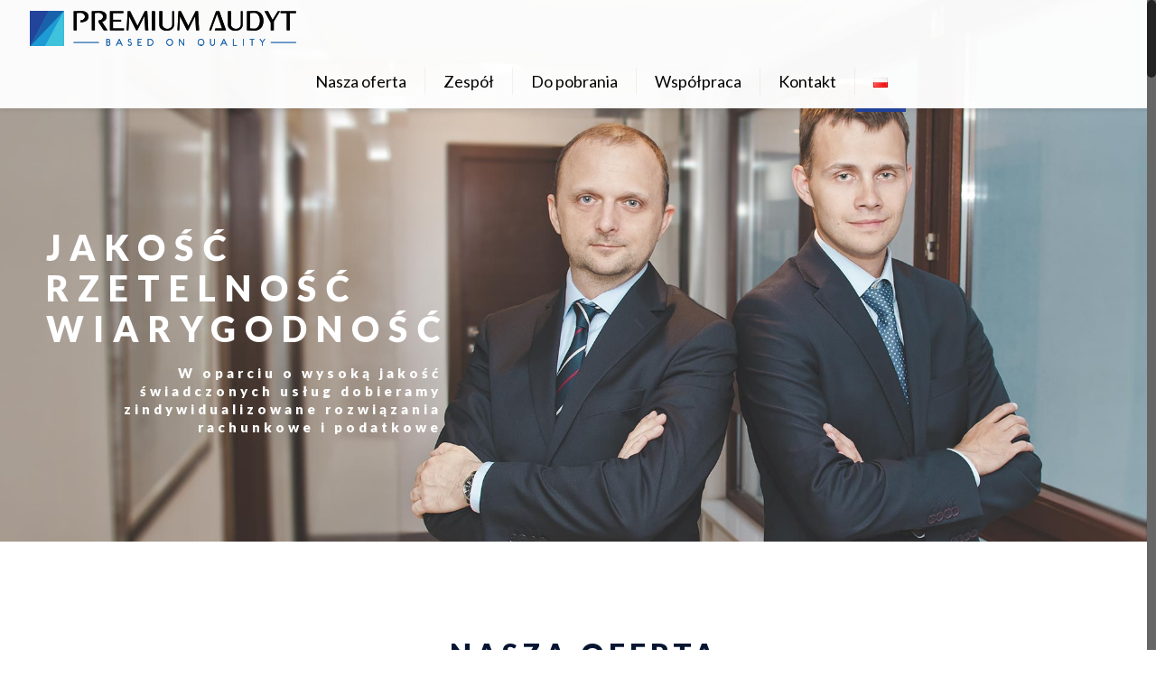

--- FILE ---
content_type: text/html; charset=UTF-8
request_url: http://premiumaudyt.pl/pl/home-5/
body_size: 25979
content:
<!DOCTYPE html>
<html class="no-js" lang="pl-PL" itemscope="itemscope" itemtype="http://schema.org/WebPage">

<!-- head -->
<head>

<!-- meta -->
<meta charset="UTF-8" />
<meta name="viewport" content="width=device-width, initial-scale=1, maximum-scale=1">
<meta name="description" content="Just another WordPress site" />

<link rel="shortcut icon" href="http://premiumaudyt.pl/wp-content/uploads/2016/09/favicon.ico" />	
	

<!-- wp_head() -->
<title>Home &#8211; Premium Audyt</title>
<!-- script | dynamic -->
<script id="mfn-dnmc-config-js">
//<![CDATA[
window.mfn_ajax = "https://premiumaudyt.pl/wp-admin/admin-ajax.php";
window.mfn = {mobile_init:1240,nicescroll:40,parallax:"translate3d",responsive:1,retina_disable:0};
window.mfn_prettyphoto = {disable:false,disableMobile:false,title:false,style:"pp_default",width:0,height:0};
window.mfn_sliders = {blog:0,clients:0,offer:0,portfolio:0,shop:0,slider:0,testimonials:0};
//]]>
</script>
<meta name='robots' content='max-image-preview:large' />
<link rel='dns-prefetch' href='//fonts.googleapis.com' />
<link rel="alternate" type="application/rss+xml" title="Premium Audyt &raquo; Kanał z wpisami" href="https://premiumaudyt.pl/pl/feed/" />
<link rel="alternate" type="application/rss+xml" title="Premium Audyt &raquo; Kanał z komentarzami" href="https://premiumaudyt.pl/pl/comments/feed/" />
<link rel="alternate" type="application/rss+xml" title="Premium Audyt &raquo; Home Kanał z komentarzami" href="https://premiumaudyt.pl/pl/home-5/feed/" />
		<!-- This site uses the Google Analytics by ExactMetrics plugin v7.23.1 - Using Analytics tracking - https://www.exactmetrics.com/ -->
		<!-- Note: ExactMetrics is not currently configured on this site. The site owner needs to authenticate with Google Analytics in the ExactMetrics settings panel. -->
					<!-- No tracking code set -->
				<!-- / Google Analytics by ExactMetrics -->
		<script type="text/javascript">
/* <![CDATA[ */
window._wpemojiSettings = {"baseUrl":"https:\/\/s.w.org\/images\/core\/emoji\/14.0.0\/72x72\/","ext":".png","svgUrl":"https:\/\/s.w.org\/images\/core\/emoji\/14.0.0\/svg\/","svgExt":".svg","source":{"concatemoji":"http:\/\/premiumaudyt.pl\/wp-includes\/js\/wp-emoji-release.min.js?ver=6.4.7"}};
/*! This file is auto-generated */
!function(i,n){var o,s,e;function c(e){try{var t={supportTests:e,timestamp:(new Date).valueOf()};sessionStorage.setItem(o,JSON.stringify(t))}catch(e){}}function p(e,t,n){e.clearRect(0,0,e.canvas.width,e.canvas.height),e.fillText(t,0,0);var t=new Uint32Array(e.getImageData(0,0,e.canvas.width,e.canvas.height).data),r=(e.clearRect(0,0,e.canvas.width,e.canvas.height),e.fillText(n,0,0),new Uint32Array(e.getImageData(0,0,e.canvas.width,e.canvas.height).data));return t.every(function(e,t){return e===r[t]})}function u(e,t,n){switch(t){case"flag":return n(e,"\ud83c\udff3\ufe0f\u200d\u26a7\ufe0f","\ud83c\udff3\ufe0f\u200b\u26a7\ufe0f")?!1:!n(e,"\ud83c\uddfa\ud83c\uddf3","\ud83c\uddfa\u200b\ud83c\uddf3")&&!n(e,"\ud83c\udff4\udb40\udc67\udb40\udc62\udb40\udc65\udb40\udc6e\udb40\udc67\udb40\udc7f","\ud83c\udff4\u200b\udb40\udc67\u200b\udb40\udc62\u200b\udb40\udc65\u200b\udb40\udc6e\u200b\udb40\udc67\u200b\udb40\udc7f");case"emoji":return!n(e,"\ud83e\udef1\ud83c\udffb\u200d\ud83e\udef2\ud83c\udfff","\ud83e\udef1\ud83c\udffb\u200b\ud83e\udef2\ud83c\udfff")}return!1}function f(e,t,n){var r="undefined"!=typeof WorkerGlobalScope&&self instanceof WorkerGlobalScope?new OffscreenCanvas(300,150):i.createElement("canvas"),a=r.getContext("2d",{willReadFrequently:!0}),o=(a.textBaseline="top",a.font="600 32px Arial",{});return e.forEach(function(e){o[e]=t(a,e,n)}),o}function t(e){var t=i.createElement("script");t.src=e,t.defer=!0,i.head.appendChild(t)}"undefined"!=typeof Promise&&(o="wpEmojiSettingsSupports",s=["flag","emoji"],n.supports={everything:!0,everythingExceptFlag:!0},e=new Promise(function(e){i.addEventListener("DOMContentLoaded",e,{once:!0})}),new Promise(function(t){var n=function(){try{var e=JSON.parse(sessionStorage.getItem(o));if("object"==typeof e&&"number"==typeof e.timestamp&&(new Date).valueOf()<e.timestamp+604800&&"object"==typeof e.supportTests)return e.supportTests}catch(e){}return null}();if(!n){if("undefined"!=typeof Worker&&"undefined"!=typeof OffscreenCanvas&&"undefined"!=typeof URL&&URL.createObjectURL&&"undefined"!=typeof Blob)try{var e="postMessage("+f.toString()+"("+[JSON.stringify(s),u.toString(),p.toString()].join(",")+"));",r=new Blob([e],{type:"text/javascript"}),a=new Worker(URL.createObjectURL(r),{name:"wpTestEmojiSupports"});return void(a.onmessage=function(e){c(n=e.data),a.terminate(),t(n)})}catch(e){}c(n=f(s,u,p))}t(n)}).then(function(e){for(var t in e)n.supports[t]=e[t],n.supports.everything=n.supports.everything&&n.supports[t],"flag"!==t&&(n.supports.everythingExceptFlag=n.supports.everythingExceptFlag&&n.supports[t]);n.supports.everythingExceptFlag=n.supports.everythingExceptFlag&&!n.supports.flag,n.DOMReady=!1,n.readyCallback=function(){n.DOMReady=!0}}).then(function(){return e}).then(function(){var e;n.supports.everything||(n.readyCallback(),(e=n.source||{}).concatemoji?t(e.concatemoji):e.wpemoji&&e.twemoji&&(t(e.twemoji),t(e.wpemoji)))}))}((window,document),window._wpemojiSettings);
/* ]]> */
</script>
<link rel='stylesheet' id='layerslider-css' href='http://premiumaudyt.pl/wp-content/plugins/LayerSlider/static/layerslider/css/layerslider.css?ver=6.7.6' type='text/css' media='all' />
<link rel='stylesheet' id='ls-google-fonts-css' href='http://fonts.googleapis.com/css?family=Lato:100,300,regular,700,900%7COpen+Sans:300%7CIndie+Flower:regular%7COswald:300,regular,700&#038;subset=latin%2Clatin-ext' type='text/css' media='all' />
<style id='wp-emoji-styles-inline-css' type='text/css'>

	img.wp-smiley, img.emoji {
		display: inline !important;
		border: none !important;
		box-shadow: none !important;
		height: 1em !important;
		width: 1em !important;
		margin: 0 0.07em !important;
		vertical-align: -0.1em !important;
		background: none !important;
		padding: 0 !important;
	}
</style>
<link rel='stylesheet' id='wp-block-library-css' href='http://premiumaudyt.pl/wp-includes/css/dist/block-library/style.min.css?ver=6.4.7' type='text/css' media='all' />
<style id='classic-theme-styles-inline-css' type='text/css'>
/*! This file is auto-generated */
.wp-block-button__link{color:#fff;background-color:#32373c;border-radius:9999px;box-shadow:none;text-decoration:none;padding:calc(.667em + 2px) calc(1.333em + 2px);font-size:1.125em}.wp-block-file__button{background:#32373c;color:#fff;text-decoration:none}
</style>
<style id='global-styles-inline-css' type='text/css'>
body{--wp--preset--color--black: #000000;--wp--preset--color--cyan-bluish-gray: #abb8c3;--wp--preset--color--white: #ffffff;--wp--preset--color--pale-pink: #f78da7;--wp--preset--color--vivid-red: #cf2e2e;--wp--preset--color--luminous-vivid-orange: #ff6900;--wp--preset--color--luminous-vivid-amber: #fcb900;--wp--preset--color--light-green-cyan: #7bdcb5;--wp--preset--color--vivid-green-cyan: #00d084;--wp--preset--color--pale-cyan-blue: #8ed1fc;--wp--preset--color--vivid-cyan-blue: #0693e3;--wp--preset--color--vivid-purple: #9b51e0;--wp--preset--gradient--vivid-cyan-blue-to-vivid-purple: linear-gradient(135deg,rgba(6,147,227,1) 0%,rgb(155,81,224) 100%);--wp--preset--gradient--light-green-cyan-to-vivid-green-cyan: linear-gradient(135deg,rgb(122,220,180) 0%,rgb(0,208,130) 100%);--wp--preset--gradient--luminous-vivid-amber-to-luminous-vivid-orange: linear-gradient(135deg,rgba(252,185,0,1) 0%,rgba(255,105,0,1) 100%);--wp--preset--gradient--luminous-vivid-orange-to-vivid-red: linear-gradient(135deg,rgba(255,105,0,1) 0%,rgb(207,46,46) 100%);--wp--preset--gradient--very-light-gray-to-cyan-bluish-gray: linear-gradient(135deg,rgb(238,238,238) 0%,rgb(169,184,195) 100%);--wp--preset--gradient--cool-to-warm-spectrum: linear-gradient(135deg,rgb(74,234,220) 0%,rgb(151,120,209) 20%,rgb(207,42,186) 40%,rgb(238,44,130) 60%,rgb(251,105,98) 80%,rgb(254,248,76) 100%);--wp--preset--gradient--blush-light-purple: linear-gradient(135deg,rgb(255,206,236) 0%,rgb(152,150,240) 100%);--wp--preset--gradient--blush-bordeaux: linear-gradient(135deg,rgb(254,205,165) 0%,rgb(254,45,45) 50%,rgb(107,0,62) 100%);--wp--preset--gradient--luminous-dusk: linear-gradient(135deg,rgb(255,203,112) 0%,rgb(199,81,192) 50%,rgb(65,88,208) 100%);--wp--preset--gradient--pale-ocean: linear-gradient(135deg,rgb(255,245,203) 0%,rgb(182,227,212) 50%,rgb(51,167,181) 100%);--wp--preset--gradient--electric-grass: linear-gradient(135deg,rgb(202,248,128) 0%,rgb(113,206,126) 100%);--wp--preset--gradient--midnight: linear-gradient(135deg,rgb(2,3,129) 0%,rgb(40,116,252) 100%);--wp--preset--font-size--small: 13px;--wp--preset--font-size--medium: 20px;--wp--preset--font-size--large: 36px;--wp--preset--font-size--x-large: 42px;--wp--preset--spacing--20: 0.44rem;--wp--preset--spacing--30: 0.67rem;--wp--preset--spacing--40: 1rem;--wp--preset--spacing--50: 1.5rem;--wp--preset--spacing--60: 2.25rem;--wp--preset--spacing--70: 3.38rem;--wp--preset--spacing--80: 5.06rem;--wp--preset--shadow--natural: 6px 6px 9px rgba(0, 0, 0, 0.2);--wp--preset--shadow--deep: 12px 12px 50px rgba(0, 0, 0, 0.4);--wp--preset--shadow--sharp: 6px 6px 0px rgba(0, 0, 0, 0.2);--wp--preset--shadow--outlined: 6px 6px 0px -3px rgba(255, 255, 255, 1), 6px 6px rgba(0, 0, 0, 1);--wp--preset--shadow--crisp: 6px 6px 0px rgba(0, 0, 0, 1);}:where(.is-layout-flex){gap: 0.5em;}:where(.is-layout-grid){gap: 0.5em;}body .is-layout-flow > .alignleft{float: left;margin-inline-start: 0;margin-inline-end: 2em;}body .is-layout-flow > .alignright{float: right;margin-inline-start: 2em;margin-inline-end: 0;}body .is-layout-flow > .aligncenter{margin-left: auto !important;margin-right: auto !important;}body .is-layout-constrained > .alignleft{float: left;margin-inline-start: 0;margin-inline-end: 2em;}body .is-layout-constrained > .alignright{float: right;margin-inline-start: 2em;margin-inline-end: 0;}body .is-layout-constrained > .aligncenter{margin-left: auto !important;margin-right: auto !important;}body .is-layout-constrained > :where(:not(.alignleft):not(.alignright):not(.alignfull)){max-width: var(--wp--style--global--content-size);margin-left: auto !important;margin-right: auto !important;}body .is-layout-constrained > .alignwide{max-width: var(--wp--style--global--wide-size);}body .is-layout-flex{display: flex;}body .is-layout-flex{flex-wrap: wrap;align-items: center;}body .is-layout-flex > *{margin: 0;}body .is-layout-grid{display: grid;}body .is-layout-grid > *{margin: 0;}:where(.wp-block-columns.is-layout-flex){gap: 2em;}:where(.wp-block-columns.is-layout-grid){gap: 2em;}:where(.wp-block-post-template.is-layout-flex){gap: 1.25em;}:where(.wp-block-post-template.is-layout-grid){gap: 1.25em;}.has-black-color{color: var(--wp--preset--color--black) !important;}.has-cyan-bluish-gray-color{color: var(--wp--preset--color--cyan-bluish-gray) !important;}.has-white-color{color: var(--wp--preset--color--white) !important;}.has-pale-pink-color{color: var(--wp--preset--color--pale-pink) !important;}.has-vivid-red-color{color: var(--wp--preset--color--vivid-red) !important;}.has-luminous-vivid-orange-color{color: var(--wp--preset--color--luminous-vivid-orange) !important;}.has-luminous-vivid-amber-color{color: var(--wp--preset--color--luminous-vivid-amber) !important;}.has-light-green-cyan-color{color: var(--wp--preset--color--light-green-cyan) !important;}.has-vivid-green-cyan-color{color: var(--wp--preset--color--vivid-green-cyan) !important;}.has-pale-cyan-blue-color{color: var(--wp--preset--color--pale-cyan-blue) !important;}.has-vivid-cyan-blue-color{color: var(--wp--preset--color--vivid-cyan-blue) !important;}.has-vivid-purple-color{color: var(--wp--preset--color--vivid-purple) !important;}.has-black-background-color{background-color: var(--wp--preset--color--black) !important;}.has-cyan-bluish-gray-background-color{background-color: var(--wp--preset--color--cyan-bluish-gray) !important;}.has-white-background-color{background-color: var(--wp--preset--color--white) !important;}.has-pale-pink-background-color{background-color: var(--wp--preset--color--pale-pink) !important;}.has-vivid-red-background-color{background-color: var(--wp--preset--color--vivid-red) !important;}.has-luminous-vivid-orange-background-color{background-color: var(--wp--preset--color--luminous-vivid-orange) !important;}.has-luminous-vivid-amber-background-color{background-color: var(--wp--preset--color--luminous-vivid-amber) !important;}.has-light-green-cyan-background-color{background-color: var(--wp--preset--color--light-green-cyan) !important;}.has-vivid-green-cyan-background-color{background-color: var(--wp--preset--color--vivid-green-cyan) !important;}.has-pale-cyan-blue-background-color{background-color: var(--wp--preset--color--pale-cyan-blue) !important;}.has-vivid-cyan-blue-background-color{background-color: var(--wp--preset--color--vivid-cyan-blue) !important;}.has-vivid-purple-background-color{background-color: var(--wp--preset--color--vivid-purple) !important;}.has-black-border-color{border-color: var(--wp--preset--color--black) !important;}.has-cyan-bluish-gray-border-color{border-color: var(--wp--preset--color--cyan-bluish-gray) !important;}.has-white-border-color{border-color: var(--wp--preset--color--white) !important;}.has-pale-pink-border-color{border-color: var(--wp--preset--color--pale-pink) !important;}.has-vivid-red-border-color{border-color: var(--wp--preset--color--vivid-red) !important;}.has-luminous-vivid-orange-border-color{border-color: var(--wp--preset--color--luminous-vivid-orange) !important;}.has-luminous-vivid-amber-border-color{border-color: var(--wp--preset--color--luminous-vivid-amber) !important;}.has-light-green-cyan-border-color{border-color: var(--wp--preset--color--light-green-cyan) !important;}.has-vivid-green-cyan-border-color{border-color: var(--wp--preset--color--vivid-green-cyan) !important;}.has-pale-cyan-blue-border-color{border-color: var(--wp--preset--color--pale-cyan-blue) !important;}.has-vivid-cyan-blue-border-color{border-color: var(--wp--preset--color--vivid-cyan-blue) !important;}.has-vivid-purple-border-color{border-color: var(--wp--preset--color--vivid-purple) !important;}.has-vivid-cyan-blue-to-vivid-purple-gradient-background{background: var(--wp--preset--gradient--vivid-cyan-blue-to-vivid-purple) !important;}.has-light-green-cyan-to-vivid-green-cyan-gradient-background{background: var(--wp--preset--gradient--light-green-cyan-to-vivid-green-cyan) !important;}.has-luminous-vivid-amber-to-luminous-vivid-orange-gradient-background{background: var(--wp--preset--gradient--luminous-vivid-amber-to-luminous-vivid-orange) !important;}.has-luminous-vivid-orange-to-vivid-red-gradient-background{background: var(--wp--preset--gradient--luminous-vivid-orange-to-vivid-red) !important;}.has-very-light-gray-to-cyan-bluish-gray-gradient-background{background: var(--wp--preset--gradient--very-light-gray-to-cyan-bluish-gray) !important;}.has-cool-to-warm-spectrum-gradient-background{background: var(--wp--preset--gradient--cool-to-warm-spectrum) !important;}.has-blush-light-purple-gradient-background{background: var(--wp--preset--gradient--blush-light-purple) !important;}.has-blush-bordeaux-gradient-background{background: var(--wp--preset--gradient--blush-bordeaux) !important;}.has-luminous-dusk-gradient-background{background: var(--wp--preset--gradient--luminous-dusk) !important;}.has-pale-ocean-gradient-background{background: var(--wp--preset--gradient--pale-ocean) !important;}.has-electric-grass-gradient-background{background: var(--wp--preset--gradient--electric-grass) !important;}.has-midnight-gradient-background{background: var(--wp--preset--gradient--midnight) !important;}.has-small-font-size{font-size: var(--wp--preset--font-size--small) !important;}.has-medium-font-size{font-size: var(--wp--preset--font-size--medium) !important;}.has-large-font-size{font-size: var(--wp--preset--font-size--large) !important;}.has-x-large-font-size{font-size: var(--wp--preset--font-size--x-large) !important;}
.wp-block-navigation a:where(:not(.wp-element-button)){color: inherit;}
:where(.wp-block-post-template.is-layout-flex){gap: 1.25em;}:where(.wp-block-post-template.is-layout-grid){gap: 1.25em;}
:where(.wp-block-columns.is-layout-flex){gap: 2em;}:where(.wp-block-columns.is-layout-grid){gap: 2em;}
.wp-block-pullquote{font-size: 1.5em;line-height: 1.6;}
</style>
<link rel='stylesheet' id='contact-form-7-css' href='http://premiumaudyt.pl/wp-content/plugins/contact-form-7/includes/css/styles.css?ver=5.8.6' type='text/css' media='all' />
<link rel='stylesheet' id='rs-plugin-settings-css' href='http://premiumaudyt.pl/wp-content/plugins/revslider/public/assets/css/rs6.css?ver=6.3.5' type='text/css' media='all' />
<style id='rs-plugin-settings-inline-css' type='text/css'>
#rs-demo-id {}
</style>
<link rel='stylesheet' id='style-css' href='http://premiumaudyt.pl/wp-content/themes/betheme/style.css?ver=14.6' type='text/css' media='all' />
<link rel='stylesheet' id='mfn-base-css' href='http://premiumaudyt.pl/wp-content/themes/betheme/css/base.css?ver=14.6' type='text/css' media='all' />
<link rel='stylesheet' id='mfn-layout-css' href='http://premiumaudyt.pl/wp-content/themes/betheme/css/layout.css?ver=14.6' type='text/css' media='all' />
<link rel='stylesheet' id='mfn-shortcodes-css' href='http://premiumaudyt.pl/wp-content/themes/betheme/css/shortcodes.css?ver=14.6' type='text/css' media='all' />
<link rel='stylesheet' id='mfn-animations-css' href='http://premiumaudyt.pl/wp-content/themes/betheme/assets/animations/animations.min.css?ver=14.6' type='text/css' media='all' />
<link rel='stylesheet' id='mfn-jquery-ui-css' href='http://premiumaudyt.pl/wp-content/themes/betheme/assets/ui/jquery.ui.all.css?ver=14.6' type='text/css' media='all' />
<link rel='stylesheet' id='mfn-prettyPhoto-css' href='http://premiumaudyt.pl/wp-content/themes/betheme/assets/prettyPhoto/prettyPhoto.css?ver=14.6' type='text/css' media='all' />
<link rel='stylesheet' id='mfn-jplayer-css' href='http://premiumaudyt.pl/wp-content/themes/betheme/assets/jplayer/css/jplayer.blue.monday.css?ver=14.6' type='text/css' media='all' />
<link rel='stylesheet' id='mfn-responsive-css' href='http://premiumaudyt.pl/wp-content/themes/betheme/css/responsive.css?ver=14.6' type='text/css' media='all' />
<link rel='stylesheet' id='Lato-css' href='http://fonts.googleapis.com/css?family=Lato%3A1%2C300%2C400%2C400italic%2C700%2C700italic%2C900&#038;ver=6.4.7' type='text/css' media='all' />
<script type="text/javascript" id="layerslider-greensock-js-extra">
/* <![CDATA[ */
var LS_Meta = {"v":"6.7.6"};
/* ]]> */
</script>
<script type="text/javascript" src="http://premiumaudyt.pl/wp-content/plugins/LayerSlider/static/layerslider/js/greensock.js?ver=1.19.0" id="layerslider-greensock-js"></script>
<script type="text/javascript" src="http://premiumaudyt.pl/wp-includes/js/jquery/jquery.min.js?ver=3.7.1" id="jquery-core-js"></script>
<script type="text/javascript" src="http://premiumaudyt.pl/wp-includes/js/jquery/jquery-migrate.min.js?ver=3.4.1" id="jquery-migrate-js"></script>
<script type="text/javascript" src="http://premiumaudyt.pl/wp-content/plugins/LayerSlider/static/layerslider/js/layerslider.kreaturamedia.jquery.js?ver=6.7.6" id="layerslider-js"></script>
<script type="text/javascript" src="http://premiumaudyt.pl/wp-content/plugins/LayerSlider/static/layerslider/js/layerslider.transitions.js?ver=6.7.6" id="layerslider-transitions-js"></script>
<script type="text/javascript" src="http://premiumaudyt.pl/wp-content/plugins/revslider/public/assets/js/rbtools.min.js?ver=6.3.5" id="tp-tools-js"></script>
<script type="text/javascript" src="http://premiumaudyt.pl/wp-content/plugins/revslider/public/assets/js/rs6.min.js?ver=6.3.5" id="revmin-js"></script>
<meta name="generator" content="Powered by LayerSlider 6.7.6 - Multi-Purpose, Responsive, Parallax, Mobile-Friendly Slider Plugin for WordPress." />
<!-- LayerSlider updates and docs at: https://layerslider.kreaturamedia.com -->
<link rel="https://api.w.org/" href="https://premiumaudyt.pl/wp-json/" /><link rel="alternate" type="application/json" href="https://premiumaudyt.pl/wp-json/wp/v2/pages/164" /><link rel="EditURI" type="application/rsd+xml" title="RSD" href="https://premiumaudyt.pl/xmlrpc.php?rsd" />
<meta name="generator" content="WordPress 6.4.7" />
<link rel="canonical" href="https://premiumaudyt.pl/pl/home-5/" />
<link rel='shortlink' href='https://premiumaudyt.pl/?p=164' />
<link rel="alternate" type="application/json+oembed" href="https://premiumaudyt.pl/wp-json/oembed/1.0/embed?url=https%3A%2F%2Fpremiumaudyt.pl%2Fpl%2Fhome-5%2F" />
<link rel="alternate" type="text/xml+oembed" href="https://premiumaudyt.pl/wp-json/oembed/1.0/embed?url=https%3A%2F%2Fpremiumaudyt.pl%2Fpl%2Fhome-5%2F&#038;format=xml" />
<!-- style | background -->
<style id="mfn-dnmc-bg-css">
body:not(.template-slider) #Header_wrapper{background-image:url(http://test.premiumaudyt.pl/wp-content/uploads/2016/02/home_holding_subheader.jpg)}
#Footer{background-image:url(http://test.premiumaudyt.pl/wp-content/uploads/2016/02/home_holding_footer.jpg);background-repeat:no-repeat;background-position:center top}
</style>
<!-- style | dynamic -->
<style id="mfn-dnmc-style-css">
@media only screen and (min-width: 1240px) {body:not(.header-simple) #Top_bar #menu{display:block!important}.tr-menu #Top_bar #menu{background:none!important}#Top_bar .menu > li > ul.mfn-megamenu{width:984px}#Top_bar .menu > li > ul.mfn-megamenu > li{float:left}#Top_bar .menu > li > ul.mfn-megamenu > li.mfn-megamenu-cols-1{width:100%}#Top_bar .menu > li > ul.mfn-megamenu > li.mfn-megamenu-cols-2{width:50%}#Top_bar .menu > li > ul.mfn-megamenu > li.mfn-megamenu-cols-3{width:33.33%}#Top_bar .menu > li > ul.mfn-megamenu > li.mfn-megamenu-cols-4{width:25%}#Top_bar .menu > li > ul.mfn-megamenu > li.mfn-megamenu-cols-5{width:20%}#Top_bar .menu > li > ul.mfn-megamenu > li.mfn-megamenu-cols-6{width:16.66%}#Top_bar .menu > li > ul.mfn-megamenu > li > ul{display:block!important;position:inherit;left:auto;top:auto;border-width:0 1px 0 0}#Top_bar .menu > li > ul.mfn-megamenu > li:last-child > ul{border:0}#Top_bar .menu > li > ul.mfn-megamenu > li > ul li{width:auto}#Top_bar .menu > li > ul.mfn-megamenu a.mfn-megamenu-title{text-transform:uppercase;font-weight:400;background:none}#Top_bar .menu > li > ul.mfn-megamenu a .menu-arrow{display:none}.menuo-right #Top_bar .menu > li > ul.mfn-megamenu{left:auto;right:0}.menuo-right #Top_bar .menu > li > ul.mfn-megamenu-bg{box-sizing:border-box}#Top_bar .menu > li > ul.mfn-megamenu-bg{padding:20px 166px 20px 20px;background-repeat:no-repeat;background-position:bottom right}#Top_bar .menu > li > ul.mfn-megamenu-bg > li{background:none}#Top_bar .menu > li > ul.mfn-megamenu-bg > li a{border:none}#Top_bar .menu > li > ul.mfn-megamenu-bg > li > ul{background:none!important;-webkit-box-shadow:0 0 0 0;-moz-box-shadow:0 0 0 0;box-shadow:0 0 0 0}.mm-vertical #Top_bar .container{position:relative;}.mm-vertical #Top_bar .top_bar_left{position:static;}.mm-vertical #Top_bar .menu > li ul{box-shadow:0 0 0 0 transparent!important;background-image:none;}.mm-vertical #Top_bar .menu > li > ul.mfn-megamenu{width:98%!important;margin:0 1%;padding:20px 0;}.mm-vertical.header-plain #Top_bar .menu > li > ul.mfn-megamenu{width:100%!important;margin:0;}.mm-vertical #Top_bar .menu > li > ul.mfn-megamenu > li{display:table-cell;float:none;width:10%;padding:0 15px;border-right:1px solid rgba(0, 0, 0, 0.05);}.mm-vertical #Top_bar .menu > li > ul.mfn-megamenu > li:last-child{border-right-width:0}.mm-vertical #Top_bar .menu > li > ul.mfn-megamenu > li.hide-border{border-right-width:0}.mm-vertical #Top_bar .menu > li > ul.mfn-megamenu > li a{border-bottom-width:0;padding:9px 15px;line-height:120%;}.mm-vertical #Top_bar .menu > li > ul.mfn-megamenu a.mfn-megamenu-title{font-weight:700;}#Header_creative #Top_bar .menu > li > ul.mfn-megamenu{width:980px!important;margin:0;}.header-plain:not(.menuo-right) #Header .top_bar_left{width:auto!important}.header-stack.header-center #Top_bar #menu{display:inline-block!important}.header-simple #Top_bar #menu{display:none;height:auto;width:300px;bottom:auto;top:100%;right:1px;position:absolute;margin:0}.header-simple #Header a.responsive-menu-toggle{display:block;right:10px}.header-simple #Top_bar #menu > ul{width:100%;float:left}.header-simple #Top_bar #menu ul li{width:100%;padding-bottom:0;border-right:0;position:relative}.header-simple #Top_bar #menu ul li a{padding:0 20px;margin:0;display:block;height:auto;line-height:normal;border:none}.header-simple #Top_bar #menu ul li a:after{display:none}.header-simple #Top_bar #menu ul li a span{border:none;line-height:48px;display:inline;padding:0}.header-simple #Top_bar #menu ul li.submenu .menu-toggle{display:block;position:absolute;right:0;top:0;width:48px;height:48px;line-height:48px;font-size:30px;font-weight:300;text-align:center;cursor:pointer;color:#444;opacity:0.33;}.header-simple #Top_bar #menu ul li.submenu .menu-toggle:after{content:"+"}.header-simple #Top_bar #menu ul li.hover > .menu-toggle:after{content:"-"}.header-simple #Top_bar #menu ul li.hover a{border-bottom:0}.header-simple #Top_bar #menu ul.mfn-megamenu li .menu-toggle{display:none}.header-simple #Top_bar #menu ul li ul{position:relative!important;left:0!important;top:0;padding:0;margin:0!important;width:auto!important;background-image:none}.header-simple #Top_bar #menu ul li ul li{width:100%!important;display:block;padding:0;}.header-simple #Top_bar #menu ul li ul li a{padding:0 20px 0 30px}.header-simple #Top_bar #menu ul li ul li a .menu-arrow{display:none}.header-simple #Top_bar #menu ul li ul li a span{padding:0}.header-simple #Top_bar #menu ul li ul li a span:after{display:none!important}.header-simple #Top_bar .menu > li > ul.mfn-megamenu a.mfn-megamenu-title{text-transform:uppercase;font-weight:400}.header-simple #Top_bar .menu > li > ul.mfn-megamenu > li > ul{display:block!important;position:inherit;left:auto;top:auto}.header-simple #Top_bar #menu ul li ul li ul{border-left:0!important;padding:0;top:0}.header-simple #Top_bar #menu ul li ul li ul li a{padding:0 20px 0 40px}.rtl.header-simple #Top_bar #menu{left:1px;right:auto}.rtl.header-simple #Top_bar a.responsive-menu-toggle{left:10px;right:auto}.rtl.header-simple #Top_bar #menu ul li.submenu .menu-toggle{left:0;right:auto}.rtl.header-simple #Top_bar #menu ul li ul{left:auto!important;right:0!important}.rtl.header-simple #Top_bar #menu ul li ul li a{padding:0 30px 0 20px}.rtl.header-simple #Top_bar #menu ul li ul li ul li a{padding:0 40px 0 20px}.menu-highlight #Top_bar .menu > li{margin:0 2px}.menu-highlight:not(.header-creative) #Top_bar .menu > li > a{margin:20px 0;padding:0;-webkit-border-radius:5px;border-radius:5px}.menu-highlight #Top_bar .menu > li > a:after{display:none}.menu-highlight #Top_bar .menu > li > a span:not(.description){line-height:50px}.menu-highlight #Top_bar .menu > li > a span.description{display:none}.menu-highlight.header-stack #Top_bar .menu > li > a{margin:10px 0!important}.menu-highlight.header-stack #Top_bar .menu > li > a span:not(.description){line-height:40px}.menu-highlight.header-fixed #Top_bar .menu > li > a{margin:10px 0!important;padding:5px 0}.menu-highlight.header-fixed #Top_bar .menu > li > a span{line-height:30px}.menu-highlight.header-transparent #Top_bar .menu > li > a{margin:5px 0}.menu-highlight.header-simple #Top_bar #menu ul li,.menu-highlight.header-creative #Top_bar #menu ul li{margin:0}.menu-highlight.header-simple #Top_bar #menu ul li > a,.menu-highlight.header-creative #Top_bar #menu ul li > a{-webkit-border-radius:0;border-radius:0}.menu-highlight:not(.header-simple) #Top_bar.is-sticky .menu > li > a{margin:10px 0!important;padding:5px 0!important}.menu-highlight:not(.header-simple) #Top_bar.is-sticky .menu > li > a span{line-height:30px!important}.header-modern.menu-highlight.menuo-right .menu_wrapper{margin-right:20px}.menu-line-below #Top_bar .menu > li > a:after{top:auto;bottom:-4px}.menu-line-below #Top_bar.is-sticky .menu > li > a:after{top:auto;bottom:-4px}.menu-line-below-80 #Top_bar:not(.is-sticky) .menu > li > a:after{height:4px;left:10%;top:50%;margin-top:20px;width:80%}.menu-line-below-80-1 #Top_bar:not(.is-sticky) .menu > li > a:after{height:1px;left:10%;top:50%;margin-top:20px;width:80%}.menu-link-color #Top_bar .menu > li > a:after{display:none!important}.menu-arrow-top #Top_bar .menu > li > a:after{background:none repeat scroll 0 0 rgba(0,0,0,0)!important;border-color:#ccc transparent transparent;border-style:solid;border-width:7px 7px 0;display:block;height:0;left:50%;margin-left:-7px;top:0!important;width:0}.menu-arrow-top.header-transparent #Top_bar .menu > li > a:after,.menu-arrow-top.header-plain #Top_bar .menu > li > a:after{display:none}.menu-arrow-top #Top_bar.is-sticky .menu > li > a:after{top:0!important}.menu-arrow-bottom #Top_bar .menu > li > a:after{background:none!important;border-color:transparent transparent #ccc;border-style:solid;border-width:0 7px 7px;display:block;height:0;left:50%;margin-left:-7px;top:auto;bottom:0;width:0}.menu-arrow-bottom.header-transparent #Top_bar .menu > li > a:after,.menu-arrow-bottom.header-plain #Top_bar .menu > li > a:after{display:none}.menu-arrow-bottom #Top_bar.is-sticky .menu > li > a:after{top:auto;bottom:0}.menuo-no-borders #Top_bar .menu > li > a span:not(.description){border-right-width:0}.menuo-no-borders #Header_creative #Top_bar .menu > li > a span{border-bottom-width:0}.menuo-right #Top_bar .menu_wrapper{float:right}.menuo-right.header-stack:not(.header-center) #Top_bar .menu_wrapper{margin-right:150px}body.header-creative{padding-left:50px}body.header-creative.header-open{padding-left:250px}body.error404,body.under-construction,body.template-blank{padding-left:0!important}.header-creative.footer-fixed #Footer,.header-creative.footer-sliding #Footer{left:25px}.header-open.footer-fixed #Footer,.header-open.footer-sliding #Footer{left:125px}.header-rtl.header-creative.footer-fixed #Footer,.header-rtl.header-creative.footer-sliding #Footer{left:auto;right:5px}.header-rtl.header-open.footer-fixed #Footer,.header-rtl.header-open.footer-sliding #Footer{left:auto;right:125px}#Header_creative{background:#fff;position:fixed;width:250px;height:100%;left:-200px;top:0;z-index:9002;-webkit-box-shadow:2px 0 4px 2px rgba(0,0,0,.15);box-shadow:2px 0 4px 2px rgba(0,0,0,.15)}#Header_creative .container{width:100%}#Header_creative .creative-wrapper{display:none}#Header_creative a.creative-menu-toggle{display:block;width:34px;height:34px;line-height:34px;font-size:22px;text-align:center;position:absolute;top:10px;right:8px;border-radius:3px}.admin-bar #Header_creative a.creative-menu-toggle{top:42px}#Header_creative #Top_bar{position:static;width:100%}#Header_creative #Top_bar .top_bar_left{width:100%!important;float:none}#Header_creative #Top_bar .top_bar_right{width:100%!important;float:none;height:auto;margin-bottom:35px;text-align:center;padding:0 20px;top:0;-webkit-box-sizing:border-box;-moz-box-sizing:border-box;box-sizing:border-box}#Header_creative #Top_bar .top_bar_right:before{display:none}#Header_creative #Top_bar .top_bar_right_wrapper{top:0}#Header_creative #Top_bar .logo{float:none;text-align:center;margin:15px 0}#Header_creative #Top_bar .menu_wrapper{float:none;margin:0 0 30px}#Header_creative #Top_bar .menu > li{width:100%;float:none;position:relative}#Header_creative #Top_bar .menu > li > a{padding:0;text-align:center}#Header_creative #Top_bar .menu > li > a:after{display:none}#Header_creative #Top_bar .menu > li > a span{border-right:0;border-bottom-width:1px;line-height:38px}#Header_creative #Top_bar .menu li ul{left:100%;right:auto;top:0;box-shadow:2px 2px 2px 0 rgba(0,0,0,0.03);-webkit-box-shadow:2px 2px 2px 0 rgba(0,0,0,0.03)}#Header_creative #Top_bar .menu > li > ul.mfn-megamenu{width:700px!important;}#Header_creative #Top_bar .menu > li > ul.mfn-megamenu > li > ul{left:0}#Header_creative #Top_bar .menu li ul li a{padding-top:9px;padding-bottom:8px}#Header_creative #Top_bar .menu li ul li ul{top:0!important}#Header_creative #Top_bar .menu > li > a span.description{display:block;font-size:13px;line-height:28px!important;clear:both}#Header_creative #Top_bar .search_wrapper{left:100%;top:auto;bottom:-90px}#Header_creative #Top_bar a#header_cart{display:inline-block;float:none;top:3px}#Header_creative #Top_bar a#search_button{display:inline-block;float:none;top:3px}#Header_creative #Top_bar .wpml-languages{display:inline-block;float:none;top:0}#Header_creative #Top_bar .wpml-languages.enabled:hover a.active{padding-bottom:9px}#Header_creative #Top_bar a.button.action_button{display:inline-block;float:none;top:16px;margin:0}#Header_creative #Top_bar .banner_wrapper{display:block;text-align:center}#Header_creative #Top_bar .banner_wrapper img{max-width:100%;height:auto;display:inline-block}#Header_creative #Action_bar{position:absolute;bottom:0;top:auto;clear:both;padding:0 20px;-webkit-box-sizing:border-box;-moz-box-sizing:border-box;box-sizing:border-box}#Header_creative #Action_bar .social{float:none;text-align:center;padding:5px 0 15px}#Header_creative #Action_bar .social li{margin-bottom:2px}#Header_creative .social li a{color:rgba(0,0,0,.5)}#Header_creative .social li a:hover{color:#000}#Header_creative .creative-social{position:absolute;bottom:10px;right:0;width:50px}#Header_creative .creative-social li{display:block;float:none;width:100%;text-align:center;margin-bottom:5px}.header-creative .fixed-nav.fixed-nav-prev{margin-left:50px}.header-creative.header-open .fixed-nav.fixed-nav-prev{margin-left:250px}.menuo-last #Header_creative #Top_bar .menu li.last ul{top:auto;bottom:0}.header-open #Header_creative{left:0}.header-open #Header_creative .creative-wrapper{display:block}.header-open #Header_creative .creative-menu-toggle,.header-open #Header_creative .creative-social{display:none}body.header-rtl.header-creative{padding-left:0;padding-right:50px}.header-rtl #Header_creative{left:auto;right:-200px}.header-rtl.nice-scroll #Header_creative{margin-right:10px}.header-rtl #Header_creative a.creative-menu-toggle{left:8px;right:auto}.header-rtl #Header_creative .creative-social{left:0;right:auto}.header-rtl #Footer #back_to_top.sticky{right:125px}.header-rtl #popup_contact{right:70px}.header-rtl #Header_creative #Top_bar .menu li ul{left:auto;right:100%}.header-rtl #Header_creative #Top_bar .search_wrapper{left:auto;right:100%;}.header-rtl .fixed-nav.fixed-nav-prev{margin-left:0!important}.header-rtl .fixed-nav.fixed-nav-next{margin-right:50px}body.header-rtl.header-creative.header-open{padding-left:0;padding-right:250px!important}.header-rtl.header-open #Header_creative{left:auto;right:0}.header-rtl.header-open #Footer #back_to_top.sticky{right:325px}.header-rtl.header-open #popup_contact{right:270px}.header-rtl.header-open .fixed-nav.fixed-nav-next{margin-right:250px}.header-creative .vc_row[data-vc-full-width]{padding-left:50px}.header-creative.header-open .vc_row[data-vc-full-width]{padding-left:250px}#Header_creative.scroll{height:100%;overflow-y:auto}#Header_creative.scroll:not(.dropdown) .menu li ul{display:none!important}#Header_creative.scroll #Action_bar{position:static}#Header_creative.dropdown{outline:none}#Header_creative.dropdown #Top_bar .menu_wrapper{float:left}#Header_creative.dropdown #Top_bar #menu ul li{position:relative;float:left}#Header_creative.dropdown #Top_bar #menu ul li a:after{display:none}#Header_creative.dropdown #Top_bar #menu ul li a span{line-height:38px;padding:0}#Header_creative.dropdown #Top_bar #menu ul li.submenu .menu-toggle{display:block;position:absolute;right:0;top:0;width:38px;height:38px;line-height:38px;font-size:26px;font-weight:300;text-align:center;cursor:pointer;color:#444;opacity:0.33;}#Header_creative.dropdown #Top_bar #menu ul li.submenu .menu-toggle:after{content:"+"}#Header_creative.dropdown #Top_bar #menu ul li.hover > .menu-toggle:after{content:"-"}#Header_creative.dropdown #Top_bar #menu ul li.hover a{border-bottom:0}#Header_creative.dropdown #Top_bar #menu ul.mfn-megamenu li .menu-toggle{display:none}#Header_creative.dropdown #Top_bar #menu ul li ul{position:relative!important;left:0!important;top:0;padding:0;margin-left:0!important;width:auto!important;background-image:none}#Header_creative.dropdown #Top_bar #menu ul li ul li{width:100%!important}#Header_creative.dropdown #Top_bar #menu ul li ul li a{padding:0 10px;text-align:center}#Header_creative.dropdown #Top_bar #menu ul li ul li a .menu-arrow{display:none}#Header_creative.dropdown #Top_bar #menu ul li ul li a span{padding:0}#Header_creative.dropdown #Top_bar #menu ul li ul li a span:after{display:none!important}#Header_creative.dropdown #Top_bar .menu > li > ul.mfn-megamenu a.mfn-megamenu-title{text-transform:uppercase;font-weight:400}#Header_creative.dropdown #Top_bar .menu > li > ul.mfn-megamenu > li > ul{display:block!important;position:inherit;left:auto;top:auto}#Header_creative.dropdown #Top_bar #menu ul li ul li ul{border-left:0!important;padding:0;top:0}}@media only screen and (min-width: 9999px) {#Top_bar.is-sticky{position:fixed!important;width:100%;left:0;top:-60px;height:60px;z-index:701;background:#fff;opacity:.97;filter:alpha(opacity = 97);-webkit-box-shadow:0 2px 5px 0 rgba(0,0,0,0.1);-moz-box-shadow:0 2px 5px 0 rgba(0,0,0,0.1);box-shadow:0 2px 5px 0 rgba(0,0,0,0.1)}.layout-boxed.header-boxed #Top_bar.is-sticky{max-width:1240px;left:50%;-webkit-transform:translateX(-50%);transform:translateX(-50%)}.layout-boxed.header-boxed.nice-scroll #Top_bar.is-sticky{margin-left:-5px}#Top_bar.is-sticky .top_bar_left,#Top_bar.is-sticky .top_bar_right,#Top_bar.is-sticky .top_bar_right:before{background:none}#Top_bar.is-sticky .top_bar_right{top:-4px;height:auto;}#Top_bar.is-sticky .top_bar_right_wrapper{top:15px}.header-plain #Top_bar.is-sticky .top_bar_right_wrapper{top:0}#Top_bar.is-sticky .logo{width:auto;margin:0 30px 0 20px;padding:0}#Top_bar.is-sticky #logo{padding:5px 0!important;height:50px!important;line-height:50px!important}#Top_bar.is-sticky #logo img:not(.svg){max-height:35px;width:auto!important}#Top_bar.is-sticky #logo img.logo-main{display:none}#Top_bar.is-sticky #logo img.logo-sticky{display:inline}#Top_bar.is-sticky .menu_wrapper{clear:none}#Top_bar.is-sticky .menu_wrapper .menu > li > a{padding:15px 0}#Top_bar.is-sticky .menu > li > a,#Top_bar.is-sticky .menu > li > a span{line-height:30px}#Top_bar.is-sticky .menu > li > a:after{top:auto;bottom:-4px}#Top_bar.is-sticky .menu > li > a span.description{display:none}#Top_bar.is-sticky .secondary_menu_wrapper,#Top_bar.is-sticky .banner_wrapper{display:none}.header-overlay #Top_bar.is-sticky{display:none}.sticky-dark #Top_bar.is-sticky{background:rgba(0,0,0,.8)}.sticky-dark #Top_bar.is-sticky #menu{background:rgba(0,0,0,.8)}.sticky-dark #Top_bar.is-sticky .menu > li > a{color:#fff}.sticky-dark #Top_bar.is-sticky .top_bar_right a{color:rgba(255,255,255,.5)}.sticky-dark #Top_bar.is-sticky .wpml-languages a.active,.sticky-dark #Top_bar.is-sticky .wpml-languages ul.wpml-lang-dropdown{background:rgba(0,0,0,0.3);border-color:rgba(0,0,0,0.1)}}@media only screen and (max-width: 1239px){.header_placeholder{height:0!important}#Top_bar #menu{display:none;height:auto;width:300px;bottom:auto;top:100%;right:1px;position:absolute;margin:0}#Top_bar a.responsive-menu-toggle{display:block}#Top_bar #menu > ul{width:100%;float:left}#Top_bar #menu ul li{width:100%;padding-bottom:0;border-right:0;position:relative}#Top_bar #menu ul li a{padding:0 20px;margin:0;display:block;height:auto;line-height:normal;border:none}#Top_bar #menu ul li a:after{display:none}#Top_bar #menu ul li a span{border:none;line-height:48px;display:inline;padding:0}#Top_bar #menu ul li a span.description{margin:0 0 0 5px}#Top_bar #menu ul li.submenu .menu-toggle{display:block;position:absolute;right:0;top:0;width:48px;height:48px;line-height:48px;font-size:30px;font-weight:300;text-align:center;cursor:pointer;color:#444;opacity:0.33;}#Top_bar #menu ul li.submenu .menu-toggle:after{content:"+"}#Top_bar #menu ul li.hover > .menu-toggle:after{content:"-"}#Top_bar #menu ul li.hover a{border-bottom:0}#Top_bar #menu ul li a span:after{display:none!important}#Top_bar #menu ul.mfn-megamenu li .menu-toggle{display:none}#Top_bar #menu ul li ul{position:relative!important;left:0!important;top:0;padding:0;margin-left:0!important;width:auto!important;background-image:none!important;box-shadow:0 0 0 0 transparent!important;-webkit-box-shadow:0 0 0 0 transparent!important}#Top_bar #menu ul li ul li{width:100%!important}#Top_bar #menu ul li ul li a{padding:0 20px 0 30px}#Top_bar #menu ul li ul li a .menu-arrow{display:none}#Top_bar #menu ul li ul li a span{padding:0}#Top_bar #menu ul li ul li a span:after{display:none!important}#Top_bar .menu > li > ul.mfn-megamenu a.mfn-megamenu-title{text-transform:uppercase;font-weight:400}#Top_bar .menu > li > ul.mfn-megamenu > li > ul{display:block!important;position:inherit;left:auto;top:auto}#Top_bar #menu ul li ul li ul{border-left:0!important;padding:0;top:0}#Top_bar #menu ul li ul li ul li a{padding:0 20px 0 40px}.rtl #Top_bar #menu{left:1px;right:auto}.rtl #Top_bar a.responsive-menu-toggle{left:20px;right:auto}.rtl #Top_bar #menu ul li.submenu .menu-toggle{left:0;right:auto;border-left:none;border-right:1px solid #eee}.rtl #Top_bar #menu ul li ul{left:auto!important;right:0!important}.rtl #Top_bar #menu ul li ul li a{padding:0 30px 0 20px}.rtl #Top_bar #menu ul li ul li ul li a{padding:0 40px 0 20px}.header-stack .menu_wrapper a.responsive-menu-toggle{position:static!important;margin:11px 0!important}.header-stack .menu_wrapper #menu{left:0;right:auto}.rtl.header-stack #Top_bar #menu{left:auto;right:0}.admin-bar #Header_creative{top:32px}.header-creative.layout-boxed{padding-top:85px}.header-creative.layout-full-width #Wrapper{padding-top:60px}#Header_creative{position:fixed;width:100%;left:0!important;top:0;z-index:1001}#Header_creative .creative-wrapper{display:block!important;opacity:1!important;filter:alpha(opacity=100)!important}#Header_creative .creative-menu-toggle,#Header_creative .creative-social{display:none!important;opacity:1!important;filter:alpha(opacity=100)!important}#Header_creative #Top_bar{position:static;margin:0 8%;width:84%}#Header_creative #Top_bar #logo{height:50px;line-height:50px;padding:5px 0}#Header_creative #Top_bar #logo img{max-height:40px}.logo-no-sticky-padding #Header_creative #Top_bar #logo{height:60px;line-height:60px;padding:0}.logo-no-sticky-padding #Header_creative #Top_bar #logo img{max-height:60px}#Header_creative #Top_bar #header_cart{top:21px}#Header_creative #Top_bar #search_button{top:20px}#Header_creative #Top_bar .wpml-languages{top:11px}#Header_creative #Top_bar .action_button{top:9px}#Header_creative #Top_bar .top_bar_right{height:60px;top:0}#Header_creative #Top_bar .top_bar_right:before{display:none}#Header_creative #Top_bar .top_bar_right_wrapper{top:0}#Header_creative #Action_bar{display:none}#Header_creative.scroll{overflow:visible!important}}#Header_wrapper, #Intro {background-color: #ffffff;}#Subheader {background-color: rgba(247, 247, 247, 0);}.header-classic #Action_bar, .header-plain #Action_bar, .header-split #Action_bar, .header-stack #Action_bar {background-color: #2C2C2C;}#Sliding-top {background-color: #545454;}#Sliding-top a.sliding-top-control {border-right-color: #545454;}#Sliding-top.st-center a.sliding-top-control,#Sliding-top.st-left a.sliding-top-control {border-top-color: #545454;}#Footer {background-color: #001243;}body, ul.timeline_items, .icon_box a .desc, .icon_box a:hover .desc, .feature_list ul li a, .list_item a, .list_item a:hover,.widget_recent_entries ul li a, .flat_box a, .flat_box a:hover, .story_box .desc, .content_slider.carouselul li a .title,.content_slider.flat.description ul li .desc, .content_slider.flat.description ul li a .desc, .post-nav.minimal a i {color: #868686;}.post-nav.minimal a svg {fill: #868686;}.themecolor, .opening_hours .opening_hours_wrapper li span, .fancy_heading_icon .icon_top,.fancy_heading_arrows .icon-right-dir, .fancy_heading_arrows .icon-left-dir, .fancy_heading_line .title,.button-love a.mfn-love, .format-link .post-title .icon-link, .pager-single > span, .pager-single a:hover,.widget_meta ul, .widget_pages ul, .widget_rss ul, .widget_mfn_recent_comments ul li:after, .widget_archive ul, .widget_recent_comments ul li:after, .widget_nav_menu ul, .woocommerce ul.products li.product .price, .shop_slider .shop_slider_ul li .item_wrapper .price, .woocommerce-page ul.products li.product .price, .widget_price_filter .price_label .from, .widget_price_filter .price_label .to,.woocommerce ul.product_list_widget li .quantity .amount, .woocommerce .product div.entry-summary .price, .woocommerce .star-rating span,#Error_404 .error_pic i, .style-simple #Filters .filters_wrapper ul li a:hover, .style-simple #Filters .filters_wrapper ul li.current-cat a,.style-simple .quick_fact .title {color: #1f429c;}.themebg, .pager .pages a:hover, .pager .pages a.active, .pager .pages span.page-numbers.current, .pager-single span:after, #comments .commentlist > li .reply a.comment-reply-link,.fixed-nav .arrow, #Filters .filters_wrapper ul li a:hover, #Filters .filters_wrapper ul li.current-cat a, .widget_categories ul, .Recent_posts ul li .desc:after, .Recent_posts ul li .photo .c,.widget_recent_entries ul li:after, .widget_product_categories ul, div.jp-interface, #Top_bar a#header_cart span,.widget_mfn_menu ul li a:hover, .widget_mfn_menu ul li.current-menu-item:not(.current-menu-ancestor) > a, .widget_mfn_menu ul li.current_page_item:not(.current_page_ancestor) > a,.testimonials_slider .slider_images, .testimonials_slider .slider_images a:after, .testimonials_slider .slider_images:before,.slider_pagination a.selected, .slider_pagination a.selected:after, .tp-bullets.simplebullets.round .bullet.selected, .tp-bullets.simplebullets.round .bullet.selected:after,.tparrows.default, .tp-bullets.tp-thumbs .bullet.selected:after, .offer_thumb .slider_pagination a:before, .offer_thumb .slider_pagination a.selected:after,.style-simple .accordion .question:after, .style-simple .faq .question:after, .style-simple .icon_box .desc_wrapper h4:before,.style-simple #Filters .filters_wrapper ul li a:after, .style-simple .article_box .desc_wrapper p:after, .style-simple .sliding_box .desc_wrapper:after,.style-simple .trailer_box:hover .desc, .portfolio_group.exposure .portfolio-item .desc-inner .line, .style-simple .zoom_box .desc .desc_txt,.woocommerce-account table.my_account_orders .order-number a, .woocommerce-MyAccount-navigation ul li.is-active a {background-color: #1f429c;}.Latest_news ul li .photo, .style-simple .opening_hours .opening_hours_wrapper li label,.style-simple .timeline_items li:hover h3, .style-simple .timeline_items li:nth-child(even):hover h3, .style-simple .timeline_items li:hover .desc, .style-simple .timeline_items li:nth-child(even):hover,.style-simple .offer_thumb .slider_pagination a.selected {border-color: #1f429c;}a {color: #1f429c;}a:hover {color: #19357b;}*::-moz-selection {background-color: #1f429c;}*::selection {background-color: #1f429c;}.blockquote p.author span, .counter .desc_wrapper .title, .article_box .desc_wrapper p, .team .desc_wrapper p.subtitle, .pricing-box .plan-header p.subtitle, .pricing-box .plan-header .price sup.period, .chart_box p, .fancy_heading .inside,.fancy_heading_line .slogan, .post-meta, .post-meta a, .post-footer, .post-footer a span.label, .pager .pages a, .button-love a .label,.pager-single a, #comments .commentlist > li .comment-author .says, .fixed-nav .desc .date, .filters_buttons li.label, .Recent_posts ul li a .desc .date,.widget_recent_entries ul li .post-date, .tp_recent_tweets .twitter_time, .widget_price_filter .price_label, .shop-filters .woocommerce-result-count,.woocommerce ul.product_list_widget li .quantity, .widget_shopping_cart ul.product_list_widget li dl, .product_meta .posted_in,.woocommerce .shop_table .product-name .variation > dd, .shipping-calculator-button:after,.shop_slider .shop_slider_ul li .item_wrapper .price del,.testimonials_slider .testimonials_slider_ul li .author span, .testimonials_slider .testimonials_slider_ul li .author span a, .Latest_news ul li .desc_footer {color: #a8a8a8;}h1, h1 a, h1 a:hover, .text-logo #logo { color: #1f429c; }h2, h2 a, h2 a:hover { color: #071532; }h3, h3 a, h3 a:hover { color: #1f429c; }h4, h4 a, h4 a:hover, .style-simple .sliding_box .desc_wrapper h4 { color: #071532; }h5, h5 a, h5 a:hover { color: #B5B5B5; }h6, h6 a, h6 a:hover, a.content_link .title { color: #071532; }.dropcap, .highlight:not(.highlight_image) {background-color: #1f429c;}a.button, a.tp-button {background-color: #f7f7f7;color: #747474;}.button-stroke a.button, .button-stroke a.button .button_icon i, .button-stroke a.tp-button {border-color: #f7f7f7;color: #747474;}.button-stroke a:hover.button, .button-stroke a:hover.tp-button {background-color: #f7f7f7 !important;color: #fff;}a.button_theme, a.tp-button.button_theme,button, input[type="submit"], input[type="reset"], input[type="button"] {background-color: #1f429c;color: #fff;}.button-stroke a.button.button_theme:not(.action_button), .button-stroke a.button.button_theme:not(.action_button),.button-stroke a.button.button_theme .button_icon i, .button-stroke a.tp-button.button_theme,.button-stroke button, .button-stroke input[type="submit"], .button-stroke input[type="reset"], .button-stroke input[type="button"] {border-color: #1f429c;color: #1f429c !important;}.button-stroke a.button.button_theme:hover, .button-stroke a.tp-button.button_theme:hover,.button-stroke button:hover, .button-stroke input[type="submit"]:hover, .button-stroke input[type="reset"]:hover, .button-stroke input[type="button"]:hover {background-color: #1f429c !important;color: #fff !important;}a.mfn-link { color: #656B6F; }a.mfn-link-2 span, a:hover.mfn-link-2 span:before, a.hover.mfn-link-2 span:before, a.mfn-link-5 span, a.mfn-link-8:after, a.mfn-link-8:before { background: #1f429c; }a:hover.mfn-link { color: #1f429c;}a.mfn-link-2 span:before, a:hover.mfn-link-4:before, a:hover.mfn-link-4:after, a.hover.mfn-link-4:before, a.hover.mfn-link-4:after, a.mfn-link-5:before, a.mfn-link-7:after, a.mfn-link-7:before { background: #19357b; }a.mfn-link-6:before {border-bottom-color: #19357b;}.woocommerce a.button, .woocommerce .quantity input.plus, .woocommerce .quantity input.minus {background-color: #f7f7f7 !important;color: #747474 !important;}.woocommerce a.button_theme, .woocommerce a.checkout-button, .woocommerce button.button,.woocommerce .button.add_to_cart_button, .woocommerce .button.product_type_external,.woocommerce input[type="submit"], .woocommerce input[type="reset"], .woocommerce input[type="button"],.button-stroke .woocommerce a.checkout-button {background-color: #1f429c !important;color: #fff !important;}.column_column ul, .column_column ol, .the_content_wrapper ul, .the_content_wrapper ol {color: #737E86;}.hr_color, .hr_color hr, .hr_dots span {color: #1f429c;background: #1f429c;}.hr_zigzag i {color: #1f429c;} .highlight-left:after,.highlight-right:after {background: #1f429c;}@media only screen and (max-width: 767px) {.highlight-left .wrap:first-child,.highlight-right .wrap:last-child {background: #1f429c;}}#Header .top_bar_left, .header-classic #Top_bar, .header-plain #Top_bar, .header-stack #Top_bar, .header-split #Top_bar,.header-fixed #Top_bar, .header-below #Top_bar, #Header_creative, #Top_bar #menu, .sticky-tb-color #Top_bar.is-sticky {background-color: #ffffff;}#Top_bar .wpml-languages a.active, #Top_bar .wpml-languages ul.wpml-lang-dropdown {background-color: #ffffff;}#Top_bar .top_bar_right:before {background-color: #e3e3e3;}#Header .top_bar_right {background-color: #f5f5f5;}#Top_bar .top_bar_right a:not(.action_button) { color: #444444;}#Top_bar .menu > li > a,#Top_bar #menu ul li.submenu .menu-toggle { color: #000000;}#Top_bar .menu > li.current-menu-item > a,#Top_bar .menu > li.current_page_item > a,#Top_bar .menu > li.current-menu-parent > a,#Top_bar .menu > li.current-page-parent > a,#Top_bar .menu > li.current-menu-ancestor > a,#Top_bar .menu > li.current-page-ancestor > a,#Top_bar .menu > li.current_page_ancestor > a,#Top_bar .menu > li.hover > a { color: #1f429c; }#Top_bar .menu > li a:after { background: #1f429c; }.menuo-arrows #Top_bar .menu > li.submenu > a > span:not(.description)::after { border-top-color: #000000;}#Top_bar .menu > li.current-menu-item.submenu > a > span:not(.description)::after,#Top_bar .menu > li.current_page_item.submenu > a > span:not(.description)::after,#Top_bar .menu > li.current-menu-parent.submenu > a > span:not(.description)::after,#Top_bar .menu > li.current-page-parent.submenu > a > span:not(.description)::after,#Top_bar .menu > li.current-menu-ancestor.submenu > a > span:not(.description)::after,#Top_bar .menu > li.current-page-ancestor.submenu > a > span:not(.description)::after,#Top_bar .menu > li.current_page_ancestor.submenu > a > span:not(.description)::after,#Top_bar .menu > li.hover.submenu > a > span:not(.description)::after { border-top-color: #1f429c; }.menu-highlight #Top_bar #menu > ul > li.current-menu-item > a,.menu-highlight #Top_bar #menu > ul > li.current_page_item > a,.menu-highlight #Top_bar #menu > ul > li.current-menu-parent > a,.menu-highlight #Top_bar #menu > ul > li.current-page-parent > a,.menu-highlight #Top_bar #menu > ul > li.current-menu-ancestor > a,.menu-highlight #Top_bar #menu > ul > li.current-page-ancestor > a,.menu-highlight #Top_bar #menu > ul > li.current_page_ancestor > a,.menu-highlight #Top_bar #menu > ul > li.hover > a { background: #F2F2F2; }.menu-arrow-bottom #Top_bar .menu > li > a:after { border-bottom-color: #1f429c;}.menu-arrow-top #Top_bar .menu > li > a:after {border-top-color: #1f429c;}.header-plain #Top_bar .menu > li.current-menu-item > a,.header-plain #Top_bar .menu > li.current_page_item > a,.header-plain #Top_bar .menu > li.current-menu-parent > a,.header-plain #Top_bar .menu > li.current-page-parent > a,.header-plain #Top_bar .menu > li.current-menu-ancestor > a,.header-plain #Top_bar .menu > li.current-page-ancestor > a,.header-plain #Top_bar .menu > li.current_page_ancestor > a,.header-plain #Top_bar .menu > li.hover > a,.header-plain #Top_bar a:hover#header_cart,.header-plain #Top_bar a:hover#search_button,.header-plain #Top_bar .wpml-languages:hover,.header-plain #Top_bar .wpml-languages ul.wpml-lang-dropdown {background: #F2F2F2; color: #1f429c;}.header-plain #Top_bar,.header-plain #Top_bar .menu > li > a span:not(.description),.header-plain #Top_bar a#header_cart,.header-plain #Top_bar a#search_button,.header-plain #Top_bar .wpml-languages,.header-plain #Top_bar a.button.action_button {border-color: #F2F2F2;}#Top_bar .menu > li ul {background-color: #F2F2F2;}#Top_bar .menu > li ul li a {color: #5f5f5f;}#Top_bar .menu > li ul li a:hover,#Top_bar .menu > li ul li.hover > a {color: #2e2e2e;}#Top_bar .search_wrapper { background: #1f429c; }.overlay-menu-toggle {color: #000000 !important; background: transparent; }#Overlay {background: rgba(0, 0, 0, 0.95);}#overlay-menu ul li a, .header-overlay .overlay-menu-toggle.focus {color: #1f429c;}#overlay-menu ul li.current-menu-item > a,#overlay-menu ul li.current_page_item > a,#overlay-menu ul li.current-menu-parent > a,#overlay-menu ul li.current-page-parent > a,#overlay-menu ul li.current-menu-ancestor > a,#overlay-menu ul li.current-page-ancestor > a,#overlay-menu ul li.current_page_ancestor > a { color: #B1DCFB; }#Top_bar .responsive-menu-toggle,#Header_creative .responsive-menu-toggle {color: #000000; }#Subheader .title{color: #ffffff;}#Subheader ul.breadcrumbs li, #Subheader ul.breadcrumbs li a{color: rgba(255, 255, 255, 0.6);}#Footer, #Footer .widget_recent_entries ul li a {color: #ccced4;}#Footer a {color: #aaaeb9;}#Footer a:hover {color: #b0bbdd;}#Footer h1, #Footer h1 a, #Footer h1 a:hover,#Footer h2, #Footer h2 a, #Footer h2 a:hover,#Footer h3, #Footer h3 a, #Footer h3 a:hover,#Footer h4, #Footer h4 a, #Footer h4 a:hover,#Footer h5, #Footer h5 a, #Footer h5 a:hover,#Footer h6, #Footer h6 a, #Footer h6 a:hover {color: #ffffff;}#Footer .themecolor, #Footer .widget_meta ul, #Footer .widget_pages ul, #Footer .widget_rss ul, #Footer .widget_mfn_recent_comments ul li:after, #Footer .widget_archive ul, #Footer .widget_recent_comments ul li:after, #Footer .widget_nav_menu ul, #Footer .widget_price_filter .price_label .from, #Footer .widget_price_filter .price_label .to,#Footer .star-rating span {color: #1f429c;}#Footer .themebg, #Footer .widget_categories ul, #Footer .Recent_posts ul li .desc:after, #Footer .Recent_posts ul li .photo .c,#Footer .widget_recent_entries ul li:after, #Footer .widget_mfn_menu ul li a:hover, #Footer .widget_product_categories ul {background-color: #1f429c;}#Footer .Recent_posts ul li a .desc .date, #Footer .widget_recent_entries ul li .post-date, #Footer .tp_recent_tweets .twitter_time, #Footer .widget_price_filter .price_label, #Footer .shop-filters .woocommerce-result-count, #Footer ul.product_list_widget li .quantity, #Footer .widget_shopping_cart ul.product_list_widget li dl {color: #a8a8a8;}#Sliding-top, #Sliding-top .widget_recent_entries ul li a {color: #cccccc;}#Sliding-top a {color: #1f429c;}#Sliding-top a:hover {color: #2275ac;}#Sliding-top h1, #Sliding-top h1 a, #Sliding-top h1 a:hover,#Sliding-top h2, #Sliding-top h2 a, #Sliding-top h2 a:hover,#Sliding-top h3, #Sliding-top h3 a, #Sliding-top h3 a:hover,#Sliding-top h4, #Sliding-top h4 a, #Sliding-top h4 a:hover,#Sliding-top h5, #Sliding-top h5 a, #Sliding-top h5 a:hover,#Sliding-top h6, #Sliding-top h6 a, #Sliding-top h6 a:hover {color: #ffffff;}#Sliding-top .themecolor, #Sliding-top .widget_meta ul, #Sliding-top .widget_pages ul, #Sliding-top .widget_rss ul, #Sliding-top .widget_mfn_recent_comments ul li:after, #Sliding-top .widget_archive ul, #Sliding-top .widget_recent_comments ul li:after, #Sliding-top .widget_nav_menu ul, #Sliding-top .widget_price_filter .price_label .from, #Sliding-top .widget_price_filter .price_label .to,#Sliding-top .star-rating span {color: #1f429c;}#Sliding-top .themebg, #Sliding-top .widget_categories ul, #Sliding-top .Recent_posts ul li .desc:after, #Sliding-top .Recent_posts ul li .photo .c,#Sliding-top .widget_recent_entries ul li:after, #Sliding-top .widget_mfn_menu ul li a:hover, #Sliding-top .widget_product_categories ul {background-color: #1f429c;}#Sliding-top .Recent_posts ul li a .desc .date, #Sliding-top .widget_recent_entries ul li .post-date, #Sliding-top .tp_recent_tweets .twitter_time, #Sliding-top .widget_price_filter .price_label, #Sliding-top .shop-filters .woocommerce-result-count, #Sliding-top ul.product_list_widget li .quantity, #Sliding-top .widget_shopping_cart ul.product_list_widget li dl {color: #a8a8a8;}blockquote, blockquote a, blockquote a:hover {color: #444444;}.image_frame .image_wrapper .image_links,.portfolio_group.masonry-hover .portfolio-item .masonry-hover-wrapper .hover-desc { background: rgba(31, 66, 156, 0.8);}.masonry.tiles .post-item .post-desc-wrapper .post-desc .post-title:after, .masonry.tiles .post-item.no-img, .masonry.tiles .post-item.format-quote {background: #1f429c;} .image_frame .image_wrapper .image_links a {color: #ffffff;}.image_frame .image_wrapper .image_links a:hover {background: #ffffff;color: #1f429c;}.sliding_box .desc_wrapper {background: #1f429c;}.sliding_box .desc_wrapper:after {border-bottom-color: #1f429c;}.counter .icon_wrapper i {color: #1f429c;}.quick_fact .number-wrapper {color: #1f429c;}.progress_bars .bars_list li .bar .progress { background-color: #1f429c;}a:hover.icon_bar {color: #1f429c !important;}a.content_link, a:hover.content_link {color: #1f429c;}a.content_link:before {border-bottom-color: #1f429c;}a.content_link:after {border-color: #1f429c;}.get_in_touch, .infobox {background-color: #1f429c;}.column_map .google-map-contact-wrapper .get_in_touch:after {border-top-color: #1f429c;}.timeline_items li h3:before,.timeline_items:after,.timeline .post-item:before { border-color: #1f429c;}.how_it_works .image .number { background: #1f429c;}.trailer_box .desc .subtitle {background-color: #1f429c;}.icon_box .icon_wrapper, .icon_box a .icon_wrapper,.style-simple .icon_box:hover .icon_wrapper {color: #1f429c;}.icon_box:hover .icon_wrapper:before, .icon_box a:hover .icon_wrapper:before { background-color: #1f429c;}ul.clients.clients_tiles li .client_wrapper:hover:before { background: #1f429c;}ul.clients.clients_tiles li .client_wrapper:after { border-bottom-color: #1f429c;}.list_item.lists_1 .list_left {background-color: #1f429c;}.list_item .list_left {color: #1f429c;}.feature_list ul li .icon i { color: #1f429c;}.feature_list ul li:hover,.feature_list ul li:hover a {background: #1f429c;}.ui-tabs .ui-tabs-nav li.ui-state-active a,.accordion .question.active .title > .acc-icon-plus,.accordion .question.active .title > .acc-icon-minus,.faq .question.active .title > .acc-icon-plus,.faq .question.active .title,.accordion .question.active .title {color: #1f429c;}.ui-tabs .ui-tabs-nav li.ui-state-active a:after {background: #1f429c;}body.table-hover:not(.woocommerce-page) table tr:hover td {background: #1f429c;}.pricing-box .plan-header .price sup.currency,.pricing-box .plan-header .price > span {color: #1f429c;}.pricing-box .plan-inside ul li .yes { background: #1f429c;}.pricing-box-box.pricing-box-featured {background: #1f429c;}input[type="date"], input[type="email"], input[type="number"], input[type="password"], input[type="search"], input[type="tel"], input[type="text"], input[type="url"],select, textarea, .woocommerce .quantity input.qty {color: #626262;background-color: rgba(255, 255, 255, 1);border-color: #EBEBEB;}input[type="date"]:focus, input[type="email"]:focus, input[type="number"]:focus, input[type="password"]:focus, input[type="search"]:focus, input[type="tel"]:focus, input[type="text"]:focus, input[type="url"]:focus, select:focus, textarea:focus {color: #1982c2;background-color: rgba(233, 245, 252, 1) !important;border-color: #d5e5ee;}.woocommerce span.onsale, .shop_slider .shop_slider_ul li .item_wrapper span.onsale {border-top-color: #1f429c !important;}.woocommerce .widget_price_filter .ui-slider .ui-slider-handle {border-color: #1f429c !important;}@media only screen and (min-width: 768px){.header-semi #Top_bar:not(.is-sticky) {background-color: rgba(255, 255, 255, 0.8);}}@media only screen and (max-width: 767px){#Top_bar, #Action_bar { background: #ffffff !important;}}html { background-color: #ffffff;}#Wrapper, #Content { background-color: #ffffff;}body, button, span.date_label, .timeline_items li h3 span, input[type="submit"], input[type="reset"], input[type="button"],input[type="text"], input[type="password"], input[type="tel"], input[type="email"], textarea, select, .offer_li .title h3 {font-family: "Lato", Arial, Tahoma, sans-serif;}#menu > ul > li > a, .action_button, #overlay-menu ul li a {font-family: "Lato", Arial, Tahoma, sans-serif;}#Subheader .title {font-family: "Lato", Arial, Tahoma, sans-serif;}h1, h2, h3, h4, .text-logo #logo {font-family: "Lato", Arial, Tahoma, sans-serif;}h5, h6 {font-family: "Lato", Arial, Tahoma, sans-serif;}blockquote {font-family: "Lato", Arial, Tahoma, sans-serif;}.chart_box .chart .num, .counter .desc_wrapper .number-wrapper, .how_it_works .image .number,.pricing-box .plan-header .price, .quick_fact .number-wrapper, .woocommerce .product div.entry-summary .price {font-family: "Lato", Arial, Tahoma, sans-serif;}body {font-size: 14px;line-height: 21px;font-weight: 400;letter-spacing: 0px;}#menu > ul > li > a, .action_button {font-size: 18px;font-weight: 400;letter-spacing: 0px;}#Subheader .title {font-size: 50px;line-height: 25px;font-weight: 400;letter-spacing: 0px;}h1, .text-logo #logo { font-size: 25px;line-height: 25px;font-weight: 300;letter-spacing: 0px;}h2 { font-size: 32px;line-height: 30px;font-weight: 300;letter-spacing: 0px;}h3 {font-size: 25px;line-height: 27px;font-weight: 300;letter-spacing: 0px;}h4 {font-size: 19px;line-height: 25px;font-weight: 300;letter-spacing: 0px;}h5 {font-size: 18px;line-height: 19px;font-weight: 700;letter-spacing: 0px;}h6 {font-size: 14px;line-height: 19px;font-weight: 400;letter-spacing: 0px;}#Intro .intro-title { font-size: 70px;line-height: 70px;font-weight: 400;letter-spacing: 0px;}@media only screen and (min-width: 768px) and (max-width: 959px){body {font-size: 13px;line-height: 19px;}#menu > ul > li > a, .action_button {font-size: 15px;}#Subheader .title {font-size: 43px;line-height: 21px;}h1, .text-logo #logo { font-size: 21px;line-height: 21px;}h2 { font-size: 27px;line-height: 26px;}h3 {font-size: 21px;line-height: 23px;}h4 {font-size: 16px;line-height: 21px;}h5 {font-size: 15px;line-height: 19px;}h6 {font-size: 13px;line-height: 19px;}#Intro .intro-title { font-size: 60px;line-height: 60px;}blockquote { font-size: 15px;}.chart_box .chart .num { font-size: 45px; line-height: 45px; }.counter .desc_wrapper .number-wrapper { font-size: 45px; line-height: 45px;}.counter .desc_wrapper .title { font-size: 14px; line-height: 18px;}.faq .question .title { font-size: 14px; }.fancy_heading .title { font-size: 38px; line-height: 38px; }.offer .offer_li .desc_wrapper .title h3 { font-size: 32px; line-height: 32px; }.offer_thumb_ul li.offer_thumb_li .desc_wrapper .title h3 {font-size: 32px; line-height: 32px; }.pricing-box .plan-header h2 { font-size: 27px; line-height: 27px; }.pricing-box .plan-header .price > span { font-size: 40px; line-height: 40px; }.pricing-box .plan-header .price sup.currency { font-size: 18px; line-height: 18px; }.pricing-box .plan-header .price sup.period { font-size: 14px; line-height: 14px;}.quick_fact .number { font-size: 80px; line-height: 80px;}.trailer_box .desc h2 { font-size: 27px; line-height: 27px; }}@media only screen and (min-width: 480px) and (max-width: 767px){body {font-size: 13px;line-height: 19px;}#menu > ul > li > a, .action_button {font-size: 14px;}#Subheader .title {font-size: 38px;line-height: 19px;}h1, .text-logo #logo { font-size: 19px;line-height: 19px;}h2 { font-size: 24px;line-height: 23px;}h3 {font-size: 19px;line-height: 20px;}h4 {font-size: 14px;line-height: 19px;}h5 {font-size: 14px;line-height: 19px;}h6 {font-size: 13px;line-height: 19px;}#Intro .intro-title { font-size: 53px;line-height: 53px;}blockquote { font-size: 14px;}.chart_box .chart .num { font-size: 40px; line-height: 40px; }.counter .desc_wrapper .number-wrapper { font-size: 40px; line-height: 40px;}.counter .desc_wrapper .title { font-size: 13px; line-height: 16px;}.faq .question .title { font-size: 13px; }.fancy_heading .title { font-size: 34px; line-height: 34px; }.offer .offer_li .desc_wrapper .title h3 { font-size: 28px; line-height: 28px; }.offer_thumb_ul li.offer_thumb_li .desc_wrapper .title h3 {font-size: 28px; line-height: 28px; }.pricing-box .plan-header h2 { font-size: 24px; line-height: 24px; }.pricing-box .plan-header .price > span { font-size: 34px; line-height: 34px; }.pricing-box .plan-header .price sup.currency { font-size: 16px; line-height: 16px; }.pricing-box .plan-header .price sup.period { font-size: 13px; line-height: 13px;}.quick_fact .number { font-size: 70px; line-height: 70px;}.trailer_box .desc h2 { font-size: 24px; line-height: 24px; }}@media only screen and (max-width: 479px){body {font-size: 13px;line-height: 19px;}#menu > ul > li > a, .action_button {font-size: 13px;}#Subheader .title {font-size: 30px;line-height: 19px;}h1, .text-logo #logo { font-size: 15px;line-height: 19px;}h2 { font-size: 19px;line-height: 19px;}h3 {font-size: 15px;line-height: 19px;}h4 {font-size: 13px;line-height: 19px;}h5 {font-size: 13px;line-height: 19px;}h6 {font-size: 13px;line-height: 19px;}#Intro .intro-title { font-size: 42px;line-height: 42px;}blockquote { font-size: 13px;}.chart_box .chart .num { font-size: 35px; line-height: 35px; }.counter .desc_wrapper .number-wrapper { font-size: 35px; line-height: 35px;}.counter .desc_wrapper .title { font-size: 13px; line-height: 26px;}.faq .question .title { font-size: 13px; }.fancy_heading .title { font-size: 30px; line-height: 30px; }.offer .offer_li .desc_wrapper .title h3 { font-size: 26px; line-height: 26px; }.offer_thumb_ul li.offer_thumb_li .desc_wrapper .title h3 {font-size: 26px; line-height: 26px; }.pricing-box .plan-header h2 { font-size: 21px; line-height: 21px; }.pricing-box .plan-header .price > span { font-size: 32px; line-height: 32px; }.pricing-box .plan-header .price sup.currency { font-size: 14px; line-height: 14px; }.pricing-box .plan-header .price sup.period { font-size: 13px; line-height: 13px;}.quick_fact .number { font-size: 60px; line-height: 60px;}.trailer_box .desc h2 { font-size: 21px; line-height: 21px; }}.with_aside .sidebar.columns {width: 23%;}.with_aside .sections_group {width: 77%;}.aside_both .sidebar.columns {width: 18%;}.aside_both .sidebar.sidebar-1{ margin-left: -82%;}.aside_both .sections_group {width: 64%;margin-left: 18%;}@media only screen and (min-width:1240px){#Wrapper, .with_aside .content_wrapper {max-width: 1240px;}.section_wrapper, .container {max-width: 1220px;}.layout-boxed.header-boxed #Top_bar.is-sticky{max-width: 1240px;}}#Top_bar #logo,.header-fixed #Top_bar #logo,.header-plain #Top_bar #logo,.header-transparent #Top_bar #logo {height: 60px;line-height: 60px;padding: 0px 0;}.logo-overflow #Top_bar:not(.is-sticky) .logo {height: 60px;}#Top_bar .menu > li > a {padding: 0px 0;}.menu-highlight:not(.header-creative) #Top_bar .menu > li > a {margin: 5px 0;}.header-plain:not(.menu-highlight) #Top_bar .menu > li > a span:not(.description) {line-height: 60px;}.header-fixed #Top_bar .menu > li > a {padding: 15px 0;}#Top_bar .top_bar_right,.header-plain #Top_bar .top_bar_right {height: 60px;}#Top_bar .top_bar_right_wrapper { top: 10px;}.header-plain #Top_bar a#header_cart, .header-plain #Top_bar a#search_button,.header-plain #Top_bar .wpml-languages,.header-plain #Top_bar a.button.action_button {line-height: 60px;}.header-plain #Top_bar .wpml-languages,.header-plain #Top_bar a.button.action_button {height: 60px;}.logo-overflow #Top_bar.is-sticky #logo{padding:0!important;}@media only screen and (max-width: 767px){#Top_bar a.responsive-menu-toggle { top: 40px;}}.twentytwenty-before-label::before { content: "Before";}.twentytwenty-after-label::before { content: "After";}
</style>
<!-- style | custom css | theme options -->
<style id="mfn-dnmc-theme-css">
h1 { font-weight: 700; }
h2 { font-weight: 900; letter-spacing: 5px; }
h3 { font-weight: 900; letter-spacing: 4px; }
h4 { font-weight: 900; letter-spacing: 4px; }
h5 { font-weight: 400; }
h6 { font-weight: 400; }

#Subheader .title { font-weight: 900; letter-spacing: 5px; }

.quick_fact .number-wrapper { font-weight: 300; font-size: 75px; }
.quick_fact hr { display: none; }

.image_frame, .wp-caption { border-width: 4px; border-color: #a0915f; }
</style>

<!--[if lt IE 9]>
<script id="mfn-html5" src="http://html5shiv.googlecode.com/svn/trunk/html5.js"></script>
<![endif]-->
<!-- script | retina -->
<script id="mfn-dnmc-retina-js">
//<![CDATA[
jQuery(window).load(function(){
var retina = window.devicePixelRatio > 1 ? true : false;if( retina ){var retinaEl = jQuery("#logo img.logo-main");var retinaLogoW = retinaEl.width();var retinaLogoH = retinaEl.height();retinaEl.attr( "src", "http://premiumaudyt.pl/wp-content/uploads/2016/08/logo@2.png" ).width( retinaLogoW ).height( retinaLogoH );var stickyEl = jQuery("#logo img.logo-sticky");var stickyLogoW = stickyEl.width();var stickyLogoH = stickyEl.height();stickyEl.attr( "src", "http://premiumaudyt.pl/wp-content/uploads/2016/08/logo@2.png" ).width( stickyLogoW ).height( stickyLogoH );var mobileEl = jQuery("#logo img.logo-mobile");var mobileLogoW = mobileEl.width();var mobileLogoH = mobileEl.height();mobileEl.attr( "src", "http://premiumaudyt.pl/wp-content/uploads/2016/08/logo@2.png" ).width( mobileLogoW ).height( mobileLogoH );}});
//]]>
</script>
<meta name="generator" content="Powered by WPBakery Page Builder - drag and drop page builder for WordPress."/>
<meta name="generator" content="Powered by Slider Revolution 6.3.5 - responsive, Mobile-Friendly Slider Plugin for WordPress with comfortable drag and drop interface." />
<script type="text/javascript">function setREVStartSize(e){
			//window.requestAnimationFrame(function() {				 
				window.RSIW = window.RSIW===undefined ? window.innerWidth : window.RSIW;	
				window.RSIH = window.RSIH===undefined ? window.innerHeight : window.RSIH;	
				try {								
					var pw = document.getElementById(e.c).parentNode.offsetWidth,
						newh;
					pw = pw===0 || isNaN(pw) ? window.RSIW : pw;
					e.tabw = e.tabw===undefined ? 0 : parseInt(e.tabw);
					e.thumbw = e.thumbw===undefined ? 0 : parseInt(e.thumbw);
					e.tabh = e.tabh===undefined ? 0 : parseInt(e.tabh);
					e.thumbh = e.thumbh===undefined ? 0 : parseInt(e.thumbh);
					e.tabhide = e.tabhide===undefined ? 0 : parseInt(e.tabhide);
					e.thumbhide = e.thumbhide===undefined ? 0 : parseInt(e.thumbhide);
					e.mh = e.mh===undefined || e.mh=="" || e.mh==="auto" ? 0 : parseInt(e.mh,0);		
					if(e.layout==="fullscreen" || e.l==="fullscreen") 						
						newh = Math.max(e.mh,window.RSIH);					
					else{					
						e.gw = Array.isArray(e.gw) ? e.gw : [e.gw];
						for (var i in e.rl) if (e.gw[i]===undefined || e.gw[i]===0) e.gw[i] = e.gw[i-1];					
						e.gh = e.el===undefined || e.el==="" || (Array.isArray(e.el) && e.el.length==0)? e.gh : e.el;
						e.gh = Array.isArray(e.gh) ? e.gh : [e.gh];
						for (var i in e.rl) if (e.gh[i]===undefined || e.gh[i]===0) e.gh[i] = e.gh[i-1];
											
						var nl = new Array(e.rl.length),
							ix = 0,						
							sl;					
						e.tabw = e.tabhide>=pw ? 0 : e.tabw;
						e.thumbw = e.thumbhide>=pw ? 0 : e.thumbw;
						e.tabh = e.tabhide>=pw ? 0 : e.tabh;
						e.thumbh = e.thumbhide>=pw ? 0 : e.thumbh;					
						for (var i in e.rl) nl[i] = e.rl[i]<window.RSIW ? 0 : e.rl[i];
						sl = nl[0];									
						for (var i in nl) if (sl>nl[i] && nl[i]>0) { sl = nl[i]; ix=i;}															
						var m = pw>(e.gw[ix]+e.tabw+e.thumbw) ? 1 : (pw-(e.tabw+e.thumbw)) / (e.gw[ix]);					
						newh =  (e.gh[ix] * m) + (e.tabh + e.thumbh);
					}				
					if(window.rs_init_css===undefined) window.rs_init_css = document.head.appendChild(document.createElement("style"));					
					document.getElementById(e.c).height = newh+"px";
					window.rs_init_css.innerHTML += "#"+e.c+"_wrapper { height: "+newh+"px }";				
				} catch(e){
					console.log("Failure at Presize of Slider:" + e)
				}					   
			//});
		  };</script>
<noscript><style> .wpb_animate_when_almost_visible { opacity: 1; }</style></noscript></head>

<!-- body -->
<body class="page-template-default page page-id-164 template-slider  color-custom style-simple layout-full-width one-page nice-scroll-on button-stroke header-fixed header-fw minimalist-header-no sticky-white ab-hide subheader-both-center menu-line-below menuo-right footer-copy-center mobile-tb-left mobile-mini-mr-ll wpb-js-composer js-comp-ver-6.5.0 vc_responsive">
	
	<!-- mfn_hook_top --><!-- mfn_hook_top -->	
		
		
	<!-- #Wrapper -->
	<div id="Wrapper">
	
				
		
		<!-- #Header_bg -->
		<div id="Header_wrapper"  class="bg-parallax" data-enllax-ratio="0.3">
	
			<!-- #Header -->
			<header id="Header">
				


<!-- .header_placeholder 4sticky  -->
<div class="header_placeholder"></div>

<div id="Top_bar" class="loading">

	<div class="container">
		<div class="column one">
		
			<div class="top_bar_left clearfix">
			
				<!-- .logo -->
				<div class="logo">
					<a id="logo" href="https://premiumaudyt.pl" title="Premium Audyt"><img class="logo-main scale-with-grid" src="http://premiumaudyt.pl/wp-content/uploads/2016/08/logo@1.png" alt="logo@1" /><img class="logo-sticky scale-with-grid" src="http://premiumaudyt.pl/wp-content/uploads/2016/08/logo@1.png" alt="logo@1" /><img class="logo-mobile scale-with-grid" src="http://premiumaudyt.pl/wp-content/uploads/2016/08/logo@1.png" alt="logo@1" /></a>				</div>
			
				<div class="menu_wrapper">
					<nav id="menu" class="menu-main-menu-container"><ul id="menu-main-menu" class="menu"><li id="menu-item-85" class="menu-item menu-item-type-custom menu-item-object-custom"><a href="http://premiumaudyt.pl#nasza_oferta"><span>Nasza oferta</span></a></li>
<li id="menu-item-104" class="menu-item menu-item-type-custom menu-item-object-custom"><a href="http://premiumaudyt.pl#zespol"><span>Zespół</span></a></li>
<li id="menu-item-105" class="menu-item menu-item-type-custom menu-item-object-custom menu-item-has-children"><a href="http://premiumaudyt.pl#pliki"><span>Do pobrania</span></a>
<ul class="sub-menu">
	<li id="menu-item-145" class="menu-item menu-item-type-post_type menu-item-object-page"><a href="https://premiumaudyt.pl/pl/publikacje/"><span>Publikacje</span></a></li>
	<li id="menu-item-146" class="menu-item menu-item-type-post_type menu-item-object-page"><a href="https://premiumaudyt.pl/pl/pliki/"><span>Pliki</span></a></li>
	<li id="menu-item-144" class="menu-item menu-item-type-post_type menu-item-object-page"><a href="https://premiumaudyt.pl/pl/sprawozdania/"><span>Sprawozdania</span></a></li>
</ul>
</li>
<li id="menu-item-106" class="menu-item menu-item-type-custom menu-item-object-custom"><a href="http://premiumaudyt.pl#wspolpraca"><span>Współpraca</span></a></li>
<li id="menu-item-123" class="menu-item menu-item-type-custom menu-item-object-custom"><a href="http://premiumaudyt.pl#kontakt"><span>Kontakt</span></a></li>
<li id="menu-item-168" class="pll-parent-menu-item menu-item menu-item-type-custom menu-item-object-custom current-menu-parent menu-item-has-children"><a href="#pll_switcher"><span><img src="[data-uri]" alt="Polski" width="16" height="11" style="width: 16px; height: 11px;" /></span></a>
<ul class="sub-menu">
	<li id="menu-item-168-pl" class="lang-item lang-item-6 lang-item-pl current-lang lang-item-first menu-item menu-item-type-custom menu-item-object-custom"><a href="https://premiumaudyt.pl/pl/home-5/"><span><img src="[data-uri]" alt="Polski" width="16" height="11" style="width: 16px; height: 11px;" /></span></a></li>
	<li id="menu-item-168-en" class="lang-item lang-item-12 lang-item-en no-translation menu-item menu-item-type-custom menu-item-object-custom"><a href="https://premiumaudyt.pl/en/home-2/"><span><img src="[data-uri]" alt="English" width="16" height="11" style="width: 16px; height: 11px;" /></span></a></li>
	<li id="menu-item-168-de" class="lang-item lang-item-18 lang-item-de no-translation menu-item menu-item-type-custom menu-item-object-custom"><a href="https://premiumaudyt.pl/de/home-3/"><span><img src="[data-uri]" alt="Deutsch" width="16" height="11" style="width: 16px; height: 11px;" /></span></a></li>
</ul>
</li>
</ul></nav><a class="responsive-menu-toggle " href="#"><i class="icon-menu-fine"></i></a>					
				</div>			
				
				<div class="secondary_menu_wrapper">
					<!-- #secondary-menu -->
									</div>
				
				<div class="banner_wrapper">
									</div>
				
				<div class="search_wrapper">
					<!-- #searchform -->
					
					
<form method="get" id="searchform" action="https://premiumaudyt.pl/pl/">
						
		
	<i class="icon_search icon-search-fine"></i>
	<a href="#" class="icon_close"><i class="icon-cancel-fine"></i></a>
	
	<input type="text" class="field" name="s" id="s" placeholder="Czego szukasz?" />			
	<input type="submit" class="submit" value="" style="display:none;" />
	
</form>					
				</div>				
				
			</div>
			
						
		</div>
	</div>
</div>	
				<div class="mfn-main-slider" id="mfn-rev-slider">
			<!-- START Home Holding REVOLUTION SLIDER 6.3.5 --><p class="rs-p-wp-fix"></p>
			<rs-module-wrap id="rev_slider_1_1_wrapper" data-source="gallery" style="background:transparent;padding:0;margin:0px auto;margin-top:0;margin-bottom:0;max-width:;">
				<rs-module id="rev_slider_1_1" style="" data-version="6.3.5">
					<rs-slides>
						<rs-slide data-key="rs-1" data-title="Slide" data-anim="ei:d;eo:d;s:600;t:fade;sl:d;">
							<img src="//premiumaudyt.pl/wp-content/uploads/2016/10/home_holding_slider-new3.jpg" title="Home" class="rev-slidebg" data-no-retina>
<!--
							--><rs-layer
								id="slider-1-slide-1-layer-2" 
								class="mfnrs_holding_large_light"
								data-type="text"
								data-color="rgba(255,255,255,1)"
								data-rsp_ch="on"
								data-xy="x:c;xo:-360px;y:c;yo:21px;"
								data-text="w:normal;s:39;l:45;fw:900;"
								data-dim="w:448px;h:137px;"
								data-frame_0="tp:600;"
								data-frame_1="tp:600;e:power2.inOut;st:500;sp:1000;"
								data-frame_999="o:0;tp:600;e:nothing;st:w;"
								style="z-index:5;font-family:Lato;letter-spacing:10px;"
							>JAKOŚĆ<br />
RZETELNOŚĆ<br />
WIARYGODNOŚĆ 
							</rs-layer><!--

							--><rs-layer
								id="slider-1-slide-1-layer-3" 
								class="mfnrs_holding_small_dark"
								data-type="text"
								data-color="rgba(255,255,255,1)"
								data-rsp_ch="on"
								data-xy="x:c;xo:-363px;y:c;yo:134px;"
								data-text="w:normal;s:15;l:20;fw:900;a:right;"
								data-dim="w:434px;h:61px;"
								data-frame_0="tp:600;"
								data-frame_1="tp:600;e:power2.inOut;st:500;sp:1000;"
								data-frame_999="o:0;tp:600;e:nothing;st:w;"
								style="z-index:6;font-family:Lato;letter-spacing:4px;"
							>W oparciu o wysoką jakość świadczonych usług dobieramy zindywidualizowane rozwiązania rachunkowe i podatkowe 
							</rs-layer><!--
-->						</rs-slide>
					</rs-slides>
				</rs-module>
				<script type="text/javascript">
					setREVStartSize({c: 'rev_slider_1_1',rl:[1240,1024,778,480],el:[],gw:[1240],gh:[600],type:'hero',justify:'',layout:'fullwidth',mh:"0"});
					var	revapi1,
						tpj;
					function revinit_revslider11() {
					jQuery(function() {
						tpj = jQuery;
						revapi1 = tpj("#rev_slider_1_1");
						if(revapi1==undefined || revapi1.revolution == undefined){
							revslider_showDoubleJqueryError("rev_slider_1_1");
						}else{
							revapi1.revolution({
								sliderType:"hero",
								visibilityLevels:"1240,1024,778,480",
								gridwidth:1240,
								gridheight:600,
								spinner:"spinner2",
								perspectiveType:"local",
								responsiveLevels:"1240,1024,778,480",
								progressBar:{disableProgressBar:true},
								navigation: {
									onHoverStop:false
								},
								fallbacks: {
									allowHTML5AutoPlayOnAndroid:true
								},
							});
						}
						
					});
					} // End of RevInitScript
				var once_revslider11 = false;
				if (document.readyState === "loading") {document.addEventListener('readystatechange',function() { if((document.readyState === "interactive" || document.readyState === "complete") && !once_revslider11 ) { once_revslider11 = true; revinit_revslider11();}});} else {once_revslider11 = true; revinit_revslider11();}
				</script>
				<script>
					var htmlDivCss = ' #rev_slider_1_1_wrapper rs-loader.spinner2{ background-color: #FFFFFF !important; } ';
					var htmlDiv = document.getElementById('rs-plugin-settings-inline-css');
					if(htmlDiv) {
						htmlDiv.innerHTML = htmlDiv.innerHTML + htmlDivCss;
					}else{
						var htmlDiv = document.createElement('div');
						htmlDiv.innerHTML = '<style>' + htmlDivCss + '</style>';
						document.getElementsByTagName('head')[0].appendChild(htmlDiv.childNodes[0]);
					}
				</script>
			</rs-module-wrap>
			<!-- END REVOLUTION SLIDER -->
</div>			</header>
				
					
		</div>
		
				
		<!-- mfn_hook_content_before --><!-- mfn_hook_content_before -->	
<!-- #Content -->
<div id="Content">
	<div class="content_wrapper clearfix">

		<!-- .sections_group -->
		<div class="sections_group">
		
			<div class="entry-content" itemprop="mainContentOfPage">
			
				<div class="section mcb-section   " id="nasza_oferta" style="padding-top:40px; padding-bottom:0px; background-color:" ><div class="section_wrapper mcb-section-inner"><div class="wrap mcb-wrap one  valign-top clearfix" style="" ><div class="mcb-wrap-inner"></div></div></div></div><div class="section mcb-section   "  style="padding-top:50px; padding-bottom:50px; background-color:" ><div class="section_wrapper mcb-section-inner"><div class="wrap mcb-wrap one  column-margin-20px valign-top clearfix" style="padding:20px 0 0 2%" ><div class="mcb-wrap-inner"><div class="column mcb-column one column_column  column-margin-"><div class="column_attr clearfix align_center animate"  data-anim-type="fadeIn" style=""><h2>NASZA OFERTA</h2>
<div style="display: inline-block; width: 130px; height: 2px; background: #1561AC;"></div></div></div><div class="column mcb-column one column_column  column-margin-"><div class="column_attr clearfix"  style=""><hr class="no_line" style="margin: 0 auto 20px;"/>

<h6>Działalność spółki opiera się na wysokiej jakości świadczonych usług, indywidualnym podejściu do każdego podmiotu i rozpoznaniu jego sytuacji finansowej wraz z doborem odpowiednich rozwiązań rachunkowych i podatkowych.</h6></div></div><div class="column mcb-column one-second column_column  column-margin-"><div class="column_attr clearfix animate"  data-anim-type="fadeIn" style=" background-image:url('http://premiumaudyt.pl/wp-content/uploads/2016/02/tlo_audyt.jpg'); background-repeat:no-repeat; background-position:right bottom; background-attachment:; -webkit-background-size:; background-size:;"><div style="border: 3px solid #1f429c;">

<h3 style="border-bottom: 3px solid #1f429c; margin: 0; padding: 20px; color: #1f429c; font-size:21px;">AUDYT </br>FINANSOWY</h3>
<div style="padding: 30px 20px;">
<ul class="list_mixed">
<li class="list_check">Badania i przeglądy sprawozdań finansowych wykonanych zgodnie z PSR, MSR/MSSF i HGB</li>
<li class="list_check">Badanie planów połączenia, przekształcenia i podziału</li>
<li class="list_check">Audyt projektów unijnych</li>
<li class="list_check">Weryfikacje części finansowej prospektów emisyjnych, memorandów informacyjnych</li>
<br/><br/><br/></ul>
</div>

</div></div></div><div class="column mcb-column one-second column_column  column-margin-"><div class="column_attr clearfix animate"  data-anim-type="fadeIn" style=" background-image:url('http://premiumaudyt.pl/wp-content/uploads/2016/02/tlo_rachunkowe.jpg'); background-repeat:no-repeat; background-position:right bottom; background-attachment:; -webkit-background-size:; background-size:;"><div style="border: 3px solid #1f429c;">

<h3 style="border-bottom: 3px solid #1f429c; margin: 0; padding: 20px; color: #1f429c; font-size:21px;">DORADZTWO RACHUNKOWE <br/>I PODATKOWE</h3>
<div style="padding: 30px 20px;">
<ul class="list_mixed">
<li class="list_check">Bieżące doradztwo z zakresu rachunkowości i podatków</li>
<li class="list_check">Sporządzanie dokumentacji cen transferowych</li>
<li class="list_check">Wdrażanie standardów rachunkowości, w tym MSR/MSSF</li>
<li class="list_check">Wdrażanie rachunku kosztów</li>
<li class="list_check">Przygotowanie i weryfikacja zasad (polityki) rachunkowości</li>
<li class="list_check">Due diligence finansowe i podatkowe</li>
<li class="list_check">Szkolenia z zakresu rachunkowości i podatków</li>
</ul>
</div>

</div></div></div><div class="column mcb-column one-second column_column  column-margin-"><div class="column_attr clearfix animate"  data-anim-type="fadeIn" style=" background-image:url('http://premiumaudyt.pl/wp-content/uploads/2016/02/tlo_finansowe.jpg'); background-repeat:no-repeat; background-position:right bottom; background-attachment:; -webkit-background-size:; background-size:;"><div style="border: 3px solid #1f429c;">

<h3 style="border-bottom: 3px solid #1f429c; margin: 0; padding: 20px; color: #1f429c; font-size:21px;">DORADZTWO FINANSOWE <br/>I GOSPODARCZE</h3>
<div style="padding: 30px 20px;">
<ul class="list_mixed">
<li class="list_check">Wycena przedsiębiorstw, znaków towarowych, patentów</li>
<li class="list_check">Ocena opłacalności inwestycji</li>
<li class="list_check">Doradztwo w zakresie przejęć podmiotów gospodarczych</li>
<li class="list_check">Doradztwo transakcyjne</li>
</ul>
</div>

</div></div></div><div class="column mcb-column one-second column_column  column-margin-"><div class="column_attr clearfix animate"  data-anim-type="fadeIn" style=" background-image:url('http://premiumaudyt.pl/wp-content/uploads/2016/02/tlo_nadzor.jpg'); background-repeat:no-repeat; background-position:right bottom; background-attachment:; -webkit-background-size:; background-size:;"><div style="border: 3px solid #1f429c;">

<h3 style="border-bottom: 3px solid #1f429c; margin: 0; padding: 20px; color: #1f429c; font-size:21px;">WSPARCIE NADZORU WŁAŚCICIELSKIEGO</h3>
<div style="padding: 30px 20px;">
<ul class="list_mixed">
<li class="list_check">Realizacja prac na rzecz sądów, Rad Nadzorczych, Właścicieli bądź Zarządów podmiotów gospodarczych w zakresie weryfikacji prawidłowości operacji wewnątrz podmiotu</li>
<br/><br/><br/></ul>
</div>

</div></div></div></div></div></div></div><div class="section mcb-section   " id="zespol" style="padding-top:40px; padding-bottom:0px; background-color:; background-image:url(http://premiumaudyt.pl/wp-content/uploads/2016/09/home_premium_sep.png); background-repeat:no-repeat; background-position:center top; background-attachment:; background-size:; -webkit-background-size:" ><div class="section_wrapper mcb-section-inner"><div class="wrap mcb-wrap one  valign-top clearfix" style="" ><div class="mcb-wrap-inner"></div></div></div></div><div class="section mcb-section   "  style="padding-top:90px; padding-bottom:0px; background-color:" ><div class="section_wrapper mcb-section-inner"><div class="wrap mcb-wrap one  valign-top clearfix" style="" ><div class="mcb-wrap-inner"><div class="column mcb-column one column_column  column-margin-"><div class="column_attr clearfix align_center animate"  data-anim-type="fadeIn" style=""><h2>ZESPÓŁ</h2>
<div style="display: inline-block; width: 130px; height: 2px; background: #1561AC;"></div></div></div><div class="column mcb-column one column_column  column-margin-"><div class="column_attr clearfix align_center"  style=""><h4>ZARZĄD SPÓŁKI</h4></div></div></div></div><div class="wrap mcb-wrap one  valign-top clearfix" style="" ><div class="mcb-wrap-inner"><div class="column mcb-column one-third column_column  column-margin-"><div class="column_attr clearfix align_center animate"  data-anim-type="fadeIn" style=""><div class="photo_box  without-desc"><div class="image_frame"><div class="image_wrapper"><div class="mask"></div><img class="scale-with-grid" src="http://premiumaudyt.pl/wp-content/uploads/2016/02/home_holding_about4.jpg" alt="home_holding_about4" width="700" height="579"/></div></div></div>
</div></div><div class="column mcb-column two-third column_column  column-margin-"><div class="column_attr clearfix animate"  data-anim-type="fadeInRight" style=""><h3>GRZEGORZ SKAŁECKI</h3>
<h6>Prezes Zarządu, biegły rewident</h6>
<p>Odpowiada za nadzór nad pracą zespołu oraz kontakty z klientem, podejmuje decyzje dotyczące kwestii merytorycznych. Absolwent Akademii Ekonomicznej w Poznaniu oraz Wyższej Szkoły Bankowej w Poznaniu. Ukończył Canadian International Management Institute Harvard Business Review Polska. Pracował jako główny księgowy w spółkach produkcyjnych, także budowlanych. Prowadzi badania jednostkowych i skonsolidowanych sprawozdań finansowych sporządzonych według polskich, niemieckich oraz Międzynarodowych Standardów Rachunkowości, a także przeglądy due diligence, badania planów przekształceń i połączeń spółek. Obecnie jest w trakcie pisania pracy doktorskiej na Uniwersytecie Ekonomicznym w Poznaniu. Wykładowca SKwP, biegły sądowy Sądu Okręgowego w Poznaniu. Biegle włada językiem angielskim.</p></div></div></div></div><div class="wrap mcb-wrap one  valign-top clearfix" style="" ><div class="mcb-wrap-inner"><div class="column mcb-column one-third column_column  column-margin-"><div class="column_attr clearfix align_center animate"  data-anim-type="fadeIn" style=""><div class="photo_box  without-desc"><div class="image_frame"><div class="image_wrapper"><div class="mask"></div><img class="scale-with-grid" src="http://premiumaudyt.pl/wp-content/uploads/2016/02/home_holding_about3.jpg" alt="home_holding_about3" width="700" height="579"/></div></div></div>
</div></div><div class="column mcb-column two-third column_column  column-margin-"><div class="column_attr clearfix animate"  data-anim-type="fadeInRight" style=""><h3>MACIEJ JASIŃSKI</h3>
<h6>Wiceprezes Zarządu</h6>
<p>Odpowiada za plan projektu, organizację pracy zespołu oraz kontakty z klientem, podejmuje decyzje dotyczące kwestii merytorycznych, a także odpowiada za kształt końcowych dokumentów. Absolwent Uniwersytetu Ekonomicznego w Poznaniu oraz Uniwersytetu im. Adama Mickiewicza w Poznaniu. Posiada doświadczenie w badaniu jednostkowych oraz skonsolidowanych sprawozdań finansowych sporządzanych zarówno według polskich jak i Międzynarodowych Standardów Rachunkowości. Uczestniczy w badaniach due dilligence, badaniach planów połączeń oraz innych usługach doradztwa rachunkowego. Obecnie kończy aplikację na biegłego rewidenta. Biegle włada językiem angielskim.</p></div></div></div></div><div class="wrap mcb-wrap one  valign-top clearfix" style="" ><div class="mcb-wrap-inner"><div class="column mcb-column one column_column  column-margin-"><div class="column_attr clearfix align_center animate"  data-anim-type="fadeIn" style=""><h4>KONSULTANCI</h4></div></div></div></div></div></div><div class="section mcb-section equal-height  "  style="padding-top:0px; padding-bottom:0px; background-color:" ><div class="section_wrapper mcb-section-inner"><div class="wrap mcb-wrap one  valign-top clearfix" style="" ><div class="mcb-wrap-inner"><div class="column mcb-column one-fourth column_column  column-margin-"><div class="column_attr clearfix align_left animate"  data-anim-type="fadeInUp" style=" background-color:#f4f4f4; padding:15px 15px 15px;"><h4><p style="font-size:14px; color: #1f429c;">DAWID GARSTECKI</p></h4>
<p>Doktor nauk ekonomicznych. </br>Wykładowca Uniwersytetu Ekonomicznego w Poznaniu. Adiunkt w Katedrze Rachunkowości. Autor i współautor wycen przedsiębiorstw oraz wdrożeń rachunku kosztów w przedsiębiorstwach. Zainteresowania naukowe obejmują wycenę przedsiębiorstw innowacyjnych, opcje rzeczywiste oraz sprawozdawczość finansową i społeczną.</p></div></div><div class="column mcb-column one-fourth column_column  column-margin-"><div class="column_attr clearfix align_left animate"  data-anim-type="fadeInUp" style=" background-color:#f4f4f4; padding:15px 15px 15px;"><h4><p style="font-size:14px; color: #1f429c;">KAROLINA KWIECIŃSKA</p></h4>
<p>Doktor nauk ekonomicznych. Wykładowca Uniwersytetu Ekonomicznego w Poznaniu. Jej zainteresowania naukowe obejmują: pomiar kapitału intelektualnego organizacji, wycenę wartości niematerialnych, wycenę przedsiębiorstw oraz sprawozdawczość przedsiębiorstw. Posiada praktyczne doświadczenie w zakresie prowadzenia księgowości organizacji non-profit. Rozpoczęła postępowanie kwalifikacyjne na biegłego rewidenta.</p></div></div><div class="column mcb-column one-fourth column_column  column-margin-"><div class="column_attr clearfix align_left animate"  data-anim-type="fadeInUp" style=" background-color:#f4f4f4; padding:15px 15px 15px;"><h4><p style="font-size:14px; color: #1f429c;">STEFAN DASIEWICZ</p></h4>
<p>Biegły rewident. Posiada kilkuletnie doświadczenie w zakresie badania sprawozdań finansowych, przeprowadzania podatkowych i finansowych badań due diligence oraz prowadzenia ksiąg rachunkowych. Interesuje się w szczególności opodatkowaniem osobowych spółek prawa handlowego.</p></div></div><div class="column mcb-column one-fourth column_column  column-margin-"><div class="column_attr clearfix align_left animate"  data-anim-type="fadeInUp" style=" background-color:#f4f4f4; padding:15px 15px 15px;"><h4><p style="font-size:14px; color: #1f429c;">DORADCA PODATKOWY</p></h4>
<p>Absolwent Akademii Ekonomicznej w Poznaniu. Pracę zawodową jako doradca podatkowy rozpoczął w międzynarodowej spółce audytorsko – doradczej. Specjalizuje się w zakresie podatku od towarów i usług, podatku dochodowego od osób prawnych, jak również w zagadnieniach proceduralnych postępowań podatkowych. Reprezentuje także podatników w postępowaniach przed sadami administracyjnymi. Członek Krajowej Izby Doradców Podatkowych.</p></div></div></div></div><div class="wrap mcb-wrap one  valign-top clearfix" style="" ><div class="mcb-wrap-inner"><div class="column mcb-column one column_column  column-margin-"><div class="column_attr clearfix align_center animate"  data-anim-type="fadeIn" style=""><h4>ASYSTENCI</h4></div></div></div></div><div class="wrap mcb-wrap one  valign-top clearfix" style="" ><div class="mcb-wrap-inner"><div class="column mcb-column one-fourth column_column  column-margin-"><div class="column_attr clearfix align_left animate"  data-anim-type="fadeInUp" style=" padding:15px 15px 15px;"></div></div><div class="column mcb-column one-second column_column  column-margin-"><div class="column_attr clearfix align_left animate"  data-anim-type="fadeInUp" style=" background-color:#f4f4f4; padding:15px 15px 15px;"><h4><p style="font-size:14px; color: #1f429c;">PAWEŁ ŁOSIAK</p></h4>
<p>Absolwent Uniwersytetu Ekonomicznego w Poznaniu. Z audytem związany od 2015 roku. Obecnie jest kandydatem na biegłego rewidenta i zdaje egzaminy.</p></div></div><div class="column mcb-column one-fourth column_column  column-margin-"><div class="column_attr clearfix align_left animate"  data-anim-type="fadeInUp" style=" padding:15px 15px 15px;"></div></div></div></div></div></div><div class="section mcb-section   " id="pliki" style="padding-top:40px; padding-bottom:0px; background-color:; background-image:url(http://premiumaudyt.pl/wp-content/uploads/2016/09/home_premium_sep.png); background-repeat:no-repeat; background-position:center top; background-attachment:; background-size:; -webkit-background-size:" ><div class="section_wrapper mcb-section-inner"><div class="wrap mcb-wrap one  valign-top clearfix" style="" ><div class="mcb-wrap-inner"></div></div></div></div><div class="section mcb-section   "  style="padding-top:90px; padding-bottom:0px; background-color:" ><div class="section_wrapper mcb-section-inner"><div class="wrap mcb-wrap one  valign-top clearfix" style="" ><div class="mcb-wrap-inner"><div class="column mcb-column one column_column  column-margin-"><div class="column_attr clearfix align_center animate"  data-anim-type="fadeIn" style=""><h2>PUBLIKACJE I PLIKI</h2>
<div style="display: inline-block; width: 130px; height: 2px; background: #1561AC;"></div></div></div></div></div><div class="wrap mcb-wrap one  valign-top clearfix" style="" ><div class="mcb-wrap-inner"><div class="column mcb-column one-third column_column  column-margin-"><div class="column_attr clearfix align_center animate"  data-anim-type="fadeInUp" style=" padding:20px 5% 0 0;"><p><img class="scale-with-grid" src="http://premiumaudyt.pl/wp-content/uploads/2016/09/ikony-publikacje.png" alt="" height="40%" width="40%"/></p>
<h3>PUBLIKACJE</h3>
<p><a class="button  button_size_2 button_theme button_js" href="http://premiumaudyt.pl/publikacje"     ><span class="button_label">Zobacz nasze publikacje</span></a>
</p></div></div><div class="column mcb-column one-third column_column  column-margin-"><div class="column_attr clearfix align_center animate"  data-anim-type="fadeInUp" style=" padding:20px 5% 0 0;"><p><img class="scale-with-grid" src="http://premiumaudyt.pl/wp-content/uploads/2016/09/ikony-pliki.png" alt="" height="40%" width="40%"/></p>
<h3>PLIKI DO POBRANIA</h3>
<p><a class="button  button_size_2 button_theme button_js" href="http://premiumaudyt.pl/pliki"     ><span class="button_label">Przejdź do listy plików</span></a>
</p></div></div><div class="column mcb-column one-third column_column  column-margin-"><div class="column_attr clearfix align_center animate"  data-anim-type="fadeInUp" style=" padding:20px 5% 0 0;"><p><img class="scale-with-grid" src="http://premiumaudyt.pl/wp-content/uploads/2016/09/ikony-sprawozdania.png" alt="" height="40%" width="40%"/></p>
<h3>SPRAWOZDANIA</h3>
<p><a class="button  button_size_2 button_theme button_js" href="http://premiumaudyt.pl/sprawozdania"     ><span class="button_label">Sprawozdania z przejrzystości działania</span></a>
</p></div></div></div></div></div></div><div class="section mcb-section   " id="wspolpraca" style="padding-top:40px; padding-bottom:0px; background-color:; background-image:url(http://premiumaudyt.pl/wp-content/uploads/2016/09/home_premium_sep.png); background-repeat:no-repeat; background-position:center top; background-attachment:; background-size:; -webkit-background-size:" ><div class="section_wrapper mcb-section-inner"><div class="wrap mcb-wrap one  valign-top clearfix" style="" ><div class="mcb-wrap-inner"></div></div></div></div><div class="section mcb-section   "  style="padding-top:90px; padding-bottom:0px; background-color:" ><div class="section_wrapper mcb-section-inner"><div class="wrap mcb-wrap one  valign-top clearfix" style="" ><div class="mcb-wrap-inner"><div class="column mcb-column one column_column  column-margin-"><div class="column_attr clearfix align_center animate"  data-anim-type="fadeIn" style=""><h2>WSPÓŁPRACA</h2>
<div style="display: inline-block; width: 130px; height: 2px; background: #1561AC;"></div></div></div></div></div></div></div><div class="section mcb-section equal-height  "  style="padding-top:0px; padding-bottom:0px; background-color:" ><div class="section_wrapper mcb-section-inner"><div class="wrap mcb-wrap one  valign-top clearfix" style="" ><div class="mcb-wrap-inner"><div class="column mcb-column one-sixth column_column  column-margin-"><div class="column_attr clearfix align_center animate"  data-anim-type="fadeInUp" style=" background-color:#f4f4f4; padding:40px 30px 20px;"><a href="http://sknrkonto.ue.poznan.pl"><div class="image_frame image_item no_link scale-with-grid alignnone no_border" ><div class="image_wrapper"><img class="scale-with-grid" src="http://premiumaudyt.pl/wp-content/uploads/2016/09/logo-SKNR.png" alt="logo-sknr" width="1000" height="1000" /></div></div>
</a>
<hr class="no_line" style="margin: 0 auto 10px;"/>
</div></div><div class="column mcb-column one-third column_column  column-margin-"><div class="column_attr clearfix align_center animate"  data-anim-type="fadeInUp" style=" background-color:#f4f4f4; padding:40px 30px 20px;"><p style="color: #5e5e5e;">Jesteśmy partnerem Studenckiego Koła Naukowego Rachunkowości KONTO na Uniwersytecie Ekonomicznym w Poznaniu.</p>
<hr class="no_line" style="margin: 0 auto 10px;"/>
</div></div><div class="column mcb-column one-sixth column_column  column-margin-"><div class="column_attr clearfix align_center animate"  data-anim-type="fadeInUp" style=" background-color:#f4f4f4; padding:40px 30px 20px;"><a href="http://eisa.net.pl"><div class="image_frame image_item no_link scale-with-grid alignnone no_border" ><div class="image_wrapper"><img class="scale-with-grid" src="http://premiumaudyt.pl/wp-content/uploads/2016/09/logo-Equity.png" alt="logo-equity" width="1000" height="1000" /></div></div>
</a>
<hr class="no_line" style="margin: 0 auto 10px;"/>
</div></div><div class="column mcb-column one-third column_column  column-margin-"><div class="column_attr clearfix align_center animate"  data-anim-type="fadeInUp" style=" background-color:#f4f4f4; padding:40px 30px 20px;"><p style="color: #5e5e5e;">Equity Investments S.A. świadczy profesjonalne usługi outsourcingu i doradztwa dla przedsiębiorstw w zakresie finansów i księgowości, kadr i płac oraz controllingu. W ramach projektów doradczych ich specjalizacją są m.in. audyt i optymalizacja w obrębie procesów administracyjnych czy systemów informacji zarządczej. Każdy z obszarów działalności jest ściśle dopasowany do oczekiwań i potrzeb klientów.</p>
<hr class="no_line" style="margin: 0 auto 10px;"/>
</div></div></div></div></div></div><div class="section mcb-section   " id="kontakt" style="padding-top:40px; padding-bottom:0px; background-color:; background-image:url(http://premiumaudyt.pl/wp-content/uploads/2016/09/home_premium_sep.png); background-repeat:no-repeat; background-position:center top; background-attachment:; background-size:; -webkit-background-size:" ><div class="section_wrapper mcb-section-inner"><div class="wrap mcb-wrap one  valign-top clearfix" style="" ><div class="mcb-wrap-inner"></div></div></div></div><div class="section mcb-section   "  style="padding-top:90px; padding-bottom:0px; background-color:" ><div class="section_wrapper mcb-section-inner"><div class="wrap mcb-wrap one  valign-top clearfix" style="" ><div class="mcb-wrap-inner"><div class="column mcb-column one column_column  column-margin-"><div class="column_attr clearfix align_center animate"  data-anim-type="fadeIn" style=""><h2>KONTAKT</h2>
<div style="display: inline-block; width: 130px; height: 2px; background: #1561AC;"></div></div></div></div></div></div></div><div class="section mcb-section   "  style="padding-top:0px; padding-bottom:50px; background-color:" ><div class="section_wrapper mcb-section-inner"><div class="wrap mcb-wrap one  valign-top clearfix" style="" ><div class="mcb-wrap-inner"><div class="column mcb-column three-fifth column_map "><script>function google_maps_696d1d7423e1a(){var latlng = new google.maps.LatLng(52.40812,16.942336);var draggable = true;var myOptions = {zoom				: 15,center				: latlng,mapTypeId			: google.maps.MapTypeId.ROADMAP,styles	: [{"featureType":"all","elementType":"labels.text.fill","stylers":[{"saturation":36},{"color":"#333333"},{"lightness":40}]},{"featureType":"all","elementType":"labels.text.stroke","stylers":[{"visibility":"on"},{"color":"#ffffff"},{"lightness":16}]},{"featureType":"all","elementType":"labels.icon","stylers":[{"visibility":"off"}]},{"featureType":"administrative","elementType":"geometry.fill","stylers":[{"color":"#fefefe"},{"lightness":20}]},{"featureType":"administrative","elementType":"geometry.stroke","stylers":[{"color":"#fefefe"},{"lightness":17},{"weight":1.2}]},{"featureType":"landscape","elementType":"geometry","stylers":[{"color":"#f5f5f5"},{"lightness":20}]},{"featureType":"poi","elementType":"geometry","stylers":[{"color":"#f5f5f5"},{"lightness":21}]},{"featureType":"poi.park","elementType":"geometry","stylers":[{"color":"#dedede"},{"lightness":21}]},{"featureType":"road.highway","elementType":"geometry.fill","stylers":[{"color":"#ffffff"},{"lightness":17}]},{"featureType":"road.highway","elementType":"geometry.stroke","stylers":[{"color":"#ffffff"},{"lightness":29},{"weight":0.2}]},{"featureType":"road.arterial","elementType":"geometry","stylers":[{"color":"#ffffff"},{"lightness":18}]},{"featureType":"road.local","elementType":"geometry","stylers":[{"color":"#ffffff"},{"lightness":16}]},{"featureType":"transit","elementType":"geometry","stylers":[{"color":"#f2f2f2"},{"lightness":19}]},{"featureType":"water","elementType":"all","stylers":[{"color":"#59b8e8"},{"visibility":"on"}]},{"featureType":"water","elementType":"geometry","stylers":[{"color":"#c1e2f2"},{"lightness":17},{"visibility":"on"}]}],draggable			: draggable,zoomControl			: true,mapTypeControl		: false,streetViewControl	: true,scrollwheel			: false};var map = new google.maps.Map(document.getElementById("google-map-area-696d1d7423e1a"), myOptions);var marker = new google.maps.Marker({position			: latlng,icon	: "http://premiumaudyt.pl/wp-content/uploads/2016/09/home_holding_pin-3.png",map					: map});}jQuery(document).ready(function($){google_maps_696d1d7423e1a();});</script>
<div class="google-map-wrapper has_border"><div class="google-map" id="google-map-area-696d1d7423e1a" style="width:100%; height:450px;">&nbsp;</div></div>
</div><div class="column mcb-column two-fifth column_column  column-margin-"><div class="column_attr clearfix"  style=" padding:20px 15% 0 5%;"><h4>SKONTAKTUJ SIĘ</h4>
<div style="display: inline-block; width: 80px; height: 2px; background: #1561AC; margin-bottom: 15px;"></div>
<p class="big">Wyślij wiadomość e-mail na adres:</p>
<p class="big"><a href="mailto:biuro@premiumaudyt.pl">biuro@premiumaudyt.pl</a></br></p>
<p class="big">Lub skorzystaj z formularza:</p>


<div class="wpcf7 no-js" id="wpcf7-f45-p164-o1" lang="en-US" dir="ltr">
<div class="screen-reader-response"><p role="status" aria-live="polite" aria-atomic="true"></p> <ul></ul></div>
<form action="/pl/home-5/#wpcf7-f45-p164-o1" method="post" class="wpcf7-form init" aria-label="Contact form" novalidate="novalidate" data-status="init">
<div style="display: none;">
<input type="hidden" name="_wpcf7" value="45" />
<input type="hidden" name="_wpcf7_version" value="5.8.6" />
<input type="hidden" name="_wpcf7_locale" value="en_US" />
<input type="hidden" name="_wpcf7_unit_tag" value="wpcf7-f45-p164-o1" />
<input type="hidden" name="_wpcf7_container_post" value="164" />
<input type="hidden" name="_wpcf7_posted_data_hash" value="" />
<input type="hidden" name="_wpcf7_recaptcha_response" value="" />
</div>
<div class="column one-second">
	<p><span class="wpcf7-form-control-wrap" data-name="your-name"><input size="40" class="wpcf7-form-control wpcf7-text wpcf7-validates-as-required" aria-required="true" aria-invalid="false" placeholder="Imię i nazwisko" value="" type="text" name="your-name" /></span>
	</p>
</div>
<div class="column one-second">
	<p><span class="wpcf7-form-control-wrap" data-name="your-email"><input size="40" class="wpcf7-form-control wpcf7-email wpcf7-validates-as-required wpcf7-text wpcf7-validates-as-email" aria-required="true" aria-invalid="false" placeholder="Twój e-mail" value="" type="email" name="your-email" /></span>
	</p>
</div>
<div class="column one">
	<p><span class="wpcf7-form-control-wrap" data-name="your-subject"><input size="40" class="wpcf7-form-control wpcf7-text wpcf7-validates-as-required" aria-required="true" aria-invalid="false" placeholder="Tytuł" value="" type="text" name="your-subject" /></span>
	</p>
</div>
<div class="column one">
	<p><span class="wpcf7-form-control-wrap" data-name="your-message"><textarea cols="40" rows="3" class="wpcf7-form-control wpcf7-textarea" aria-invalid="false" placeholder="Treść wiadomości" name="your-message"></textarea></span>
	</p>
</div>
<div class="column one">

</div>
<div class="column one">
	<p><input class="wpcf7-form-control wpcf7-submit has-spinner" type="submit" value="Wyślij wiadomość" />
	</p>
</div><div class="wpcf7-response-output" aria-hidden="true"></div>
</form>
</div>
</div></div></div></div></div></div><div class="section the_content no_content"><div class="section_wrapper"><div class="the_content_wrapper"></div></div></div>				
				<div class="section section-page-footer">
					<div class="section_wrapper clearfix">
					
						<div class="column one page-pager">
													</div>
						
					</div>
				</div>
				
			</div>
			
				
		</div>
		
		<!-- .four-columns - sidebar -->
		
	</div>
</div>


<!-- mfn_hook_content_after --><!-- mfn_hook_content_after -->
<!-- #Footer -->		
<footer id="Footer" class="clearfix">
	
		
	<div class="widgets_wrapper" style="padding:70px 0 60px;"><div class="container"><div class="column one-second"><aside id="text-5" class="widget widget_text"><h4>PREMIUM AUDYT sp. z o.o.</h4>			<div class="textwidget">ul. Czartoria 1/1, 61-102 Poznań</br></br>
<a href="mailto:biuro@premiumaudyt.pl">biuro@premiumaudyt.pl</a></br>
<a href="http://www.premiumaudyt.pl">www.premiumaudyt.pl</a></br></br>

NIP 7811905359</br>
REGON 360607602</br>
KRS 0000540136</br></br>

Numer na liście firm audytorskich 3992</br>
Sąd Rejonowy w Poznaniu, VIII Wydział Gospodarczy KRS</br>
Kapitał zakładowy 20 000 zł</br></div>
		</aside></div><div class="column one-second"><aside id="text-3" class="widget widget_text"><h4>Kontakt</h4>			<div class="textwidget"><h5>Grzegorz Skałecki</h5>
Prezes Zarządu</br>
Biegły rewident nr ewid. 12430</br>
tel. +48 607 593 817</br>
e-mail: <a href="mailto:grzegorz.skalecki@premiumaudyt.pl">grzegorz.skalecki@premiumaudyt.pl</a></br></br>
<h5>Maciej Jasiński</h5>
Wiceprezes Zarządu</br>
Biegły rewident nr ewid. 13336</br>
tel. +48 503 514 669</br>
e-mail: <a href="mailto:maciej.jasinski@premiumaudyt.pl">maciej.jasinski@premiumaudyt.pl</a></div>
		</aside></div></div></div>

		
		<div class="footer_copy">
			<div class="container">
				<div class="column one">

										
					<!-- Copyrights -->
					<div class="copyright">
						© 2016 Premium Audyt sp. z o.o. All Rights Reserved					</div>
					
					<ul class="social"></ul>							
				</div>
			</div>
		</div>
	
		
	
	
	
</footer>

</div><!-- #Wrapper -->



<!-- mfn_hook_bottom --><!-- mfn_hook_bottom -->	
<!-- wp_footer() -->
<link href="https://fonts.googleapis.com/css?family=Lato:900" rel="stylesheet" property="stylesheet" media="all" type="text/css" >

		<script type="text/javascript">
		if(typeof revslider_showDoubleJqueryError === "undefined") {
			function revslider_showDoubleJqueryError(sliderID) {
				var err = "<div class='rs_error_message_box'>";
				err += "<div class='rs_error_message_oops'>Oops...</div>";
				err += "<div class='rs_error_message_content'>";
				err += "You have some jquery.js library include that comes after the Slider Revolution files js inclusion.<br>";
				err += "To fix this, you can:<br>&nbsp;&nbsp;&nbsp; 1. Set 'Module General Options' -> 'Advanced' -> 'jQuery & OutPut Filters' -> 'Put JS to Body' to on";
				err += "<br>&nbsp;&nbsp;&nbsp; 2. Find the double jQuery.js inclusion and remove it";
				err += "</div>";
			err += "</div>";
				var slider = document.getElementById(sliderID); slider.innerHTML = err; slider.style.display = "block";
			}
		}
		</script>
<script type="text/javascript" src="http://premiumaudyt.pl/wp-content/plugins/contact-form-7/includes/swv/js/index.js?ver=5.8.6" id="swv-js"></script>
<script type="text/javascript" id="contact-form-7-js-extra">
/* <![CDATA[ */
var wpcf7 = {"api":{"root":"https:\/\/premiumaudyt.pl\/wp-json\/","namespace":"contact-form-7\/v1"}};
/* ]]> */
</script>
<script type="text/javascript" src="http://premiumaudyt.pl/wp-content/plugins/contact-form-7/includes/js/index.js?ver=5.8.6" id="contact-form-7-js"></script>
<script type="text/javascript" src="http://premiumaudyt.pl/wp-includes/js/jquery/ui/core.min.js?ver=1.13.2" id="jquery-ui-core-js"></script>
<script type="text/javascript" src="http://premiumaudyt.pl/wp-includes/js/jquery/ui/mouse.min.js?ver=1.13.2" id="jquery-ui-mouse-js"></script>
<script type="text/javascript" src="http://premiumaudyt.pl/wp-includes/js/jquery/ui/sortable.min.js?ver=1.13.2" id="jquery-ui-sortable-js"></script>
<script type="text/javascript" src="http://premiumaudyt.pl/wp-includes/js/jquery/ui/tabs.min.js?ver=1.13.2" id="jquery-ui-tabs-js"></script>
<script type="text/javascript" src="http://premiumaudyt.pl/wp-includes/js/jquery/ui/accordion.min.js?ver=1.13.2" id="jquery-ui-accordion-js"></script>
<script type="text/javascript" src="http://premiumaudyt.pl/wp-content/themes/betheme/js/plugins.js?ver=14.6" id="jquery-plugins-js"></script>
<script type="text/javascript" src="http://premiumaudyt.pl/wp-content/themes/betheme/js/menu.js?ver=14.6" id="jquery-mfn-menu-js"></script>
<script type="text/javascript" src="http://premiumaudyt.pl/wp-content/themes/betheme/assets/animations/animations.min.js?ver=14.6" id="jquery-animations-js"></script>
<script type="text/javascript" src="http://premiumaudyt.pl/wp-content/themes/betheme/assets/jplayer/jplayer.min.js?ver=14.6" id="jquery-jplayer-js"></script>
<script type="text/javascript" src="http://premiumaudyt.pl/wp-content/themes/betheme/js/parallax/translate3d.js?ver=14.6" id="jquery-mfn-parallax-js"></script>
<script type="text/javascript" src="http://premiumaudyt.pl/wp-content/themes/betheme/js/scripts.js?ver=14.6" id="jquery-scripts-js"></script>
<script type="text/javascript" src="https://www.google.com/recaptcha/api.js?render=6LcacIMUAAAAADYdl0IHgSPckt7LxSvyJNj0CquK&amp;ver=3.0" id="google-recaptcha-js"></script>
<script type="text/javascript" src="http://premiumaudyt.pl/wp-includes/js/dist/vendor/wp-polyfill-inert.min.js?ver=3.1.2" id="wp-polyfill-inert-js"></script>
<script type="text/javascript" src="http://premiumaudyt.pl/wp-includes/js/dist/vendor/regenerator-runtime.min.js?ver=0.14.0" id="regenerator-runtime-js"></script>
<script type="text/javascript" src="http://premiumaudyt.pl/wp-includes/js/dist/vendor/wp-polyfill.min.js?ver=3.15.0" id="wp-polyfill-js"></script>
<script type="text/javascript" id="wpcf7-recaptcha-js-extra">
/* <![CDATA[ */
var wpcf7_recaptcha = {"sitekey":"6LcacIMUAAAAADYdl0IHgSPckt7LxSvyJNj0CquK","actions":{"homepage":"homepage","contactform":"contactform"}};
/* ]]> */
</script>
<script type="text/javascript" src="http://premiumaudyt.pl/wp-content/plugins/contact-form-7/modules/recaptcha/index.js?ver=5.8.6" id="wpcf7-recaptcha-js"></script>
<script type="text/javascript" src="http://maps.google.com/maps/api/js?key=AIzaSyA81Ftx9NFmTTwjFUwDn1pRMHIkHoBuLsA" id="google-maps-js"></script>

</body>
</html>